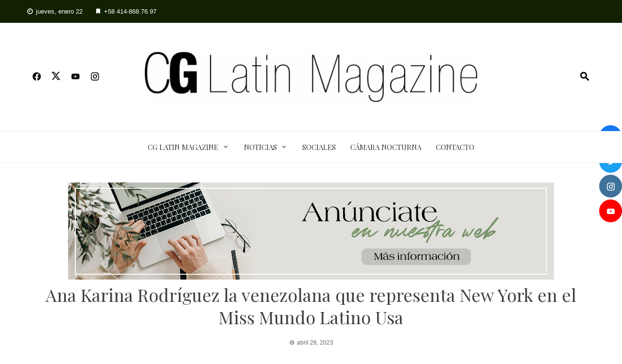

--- FILE ---
content_type: text/html; charset=UTF-8
request_url: https://cg.com.ve/ana-karina-rodriguez-la-venezolana-que-representa-new-york-en-el-miss-mundo-latino-usa/
body_size: 23430
content:
<!DOCTYPE html>
<html lang="es">
    <head>
        <meta charset="UTF-8">
        <meta name="viewport" content="width=device-width, initial-scale=1">
        <link rel="profile" href="http://gmpg.org/xfn/11">

        <title>Ana Karina Rodríguez la venezolana que representa New York en el Miss Mundo Latino Usa | CG Latin Magazine</title>
<meta name='robots' content='max-image-preview:large' />
<meta name="description" content="Ana Karina Rodríguez García, la joven venezolana de 21 años que representa el estado de New York en uno de los concursos latinos más importantes en..." />
<meta name="robots" content="index,follow" />
<link rel="canonical" href="https://cg.com.ve/ana-karina-rodriguez-la-venezolana-que-representa-new-york-en-el-miss-mundo-latino-usa/" />
<meta property="og:locale" content="es_VE" />
<meta property="og:type" content="article" />
<meta property="og:title" content="Ana Karina Rodríguez la venezolana que representa New York en el Miss Mundo Latino Usa, CG Latin Magazine" />
<meta property="og:description" content="Ana Karina Rodríguez García, la joven venezolana de 21 años que representa el estado de New York en uno de los concursos latinos más importantes en..." />
<meta property="og:url" content="https://cg.com.ve/ana-karina-rodriguez-la-venezolana-que-representa-new-york-en-el-miss-mundo-latino-usa/" />
<meta property="og:site_name" name="copyright" content="CG Latin Magazine" />
<meta property="og:image" content="https://cg.com.ve/wp-content/uploads/IMG-20230424-WA0010.jpg" />
<!-- Google tag (gtag.js) consent mode dataLayer added by Site Kit -->
<script id="google_gtagjs-js-consent-mode-data-layer">
window.dataLayer = window.dataLayer || [];function gtag(){dataLayer.push(arguments);}
gtag('consent', 'default', {"ad_personalization":"denied","ad_storage":"denied","ad_user_data":"denied","analytics_storage":"denied","functionality_storage":"denied","security_storage":"denied","personalization_storage":"denied","region":["AT","BE","BG","CH","CY","CZ","DE","DK","EE","ES","FI","FR","GB","GR","HR","HU","IE","IS","IT","LI","LT","LU","LV","MT","NL","NO","PL","PT","RO","SE","SI","SK"],"wait_for_update":500});
window._googlesitekitConsentCategoryMap = {"statistics":["analytics_storage"],"marketing":["ad_storage","ad_user_data","ad_personalization"],"functional":["functionality_storage","security_storage"],"preferences":["personalization_storage"]};
window._googlesitekitConsents = {"ad_personalization":"denied","ad_storage":"denied","ad_user_data":"denied","analytics_storage":"denied","functionality_storage":"denied","security_storage":"denied","personalization_storage":"denied","region":["AT","BE","BG","CH","CY","CZ","DE","DK","EE","ES","FI","FR","GB","GR","HR","HU","IE","IS","IT","LI","LT","LU","LV","MT","NL","NO","PL","PT","RO","SE","SI","SK"],"wait_for_update":500};
</script>
<!-- End Google tag (gtag.js) consent mode dataLayer added by Site Kit -->
<link rel='dns-prefetch' href='//www.googletagmanager.com' />
<link rel='dns-prefetch' href='//fonts.googleapis.com' />
<link rel='dns-prefetch' href='//pagead2.googlesyndication.com' />
<link rel="alternate" type="application/rss+xml" title="CG Latin Magazine &raquo; Feed" href="https://cg.com.ve/feed/" />
<link rel="alternate" type="application/rss+xml" title="CG Latin Magazine &raquo; Feed de los comentarios" href="https://cg.com.ve/comments/feed/" />
<link rel="alternate" type="application/rss+xml" title="CG Latin Magazine &raquo; Comentario Ana Karina Rodríguez la venezolana que representa New York en el Miss Mundo Latino Usa del feed" href="https://cg.com.ve/ana-karina-rodriguez-la-venezolana-que-representa-new-york-en-el-miss-mundo-latino-usa/feed/" />
<link rel="alternate" title="oEmbed (JSON)" type="application/json+oembed" href="https://cg.com.ve/wp-json/oembed/1.0/embed?url=https%3A%2F%2Fcg.com.ve%2Fana-karina-rodriguez-la-venezolana-que-representa-new-york-en-el-miss-mundo-latino-usa%2F" />
<link rel="alternate" title="oEmbed (XML)" type="text/xml+oembed" href="https://cg.com.ve/wp-json/oembed/1.0/embed?url=https%3A%2F%2Fcg.com.ve%2Fana-karina-rodriguez-la-venezolana-que-representa-new-york-en-el-miss-mundo-latino-usa%2F&#038;format=xml" />
<style id='wp-img-auto-sizes-contain-inline-css'>
img:is([sizes=auto i],[sizes^="auto," i]){contain-intrinsic-size:3000px 1500px}
/*# sourceURL=wp-img-auto-sizes-contain-inline-css */
</style>
<style id='wp-emoji-styles-inline-css'>

	img.wp-smiley, img.emoji {
		display: inline !important;
		border: none !important;
		box-shadow: none !important;
		height: 1em !important;
		width: 1em !important;
		margin: 0 0.07em !important;
		vertical-align: -0.1em !important;
		background: none !important;
		padding: 0 !important;
	}
/*# sourceURL=wp-emoji-styles-inline-css */
</style>
<link rel='stylesheet' id='wp-block-library-css' href='https://cg.com.ve/wp-includes/css/dist/block-library/style.min.css?ver=6.9' media='all' />
<style id='wp-block-library-theme-inline-css'>
.wp-block-audio :where(figcaption){color:#555;font-size:13px;text-align:center}.is-dark-theme .wp-block-audio :where(figcaption){color:#ffffffa6}.wp-block-audio{margin:0 0 1em}.wp-block-code{border:1px solid #ccc;border-radius:4px;font-family:Menlo,Consolas,monaco,monospace;padding:.8em 1em}.wp-block-embed :where(figcaption){color:#555;font-size:13px;text-align:center}.is-dark-theme .wp-block-embed :where(figcaption){color:#ffffffa6}.wp-block-embed{margin:0 0 1em}.blocks-gallery-caption{color:#555;font-size:13px;text-align:center}.is-dark-theme .blocks-gallery-caption{color:#ffffffa6}:root :where(.wp-block-image figcaption){color:#555;font-size:13px;text-align:center}.is-dark-theme :root :where(.wp-block-image figcaption){color:#ffffffa6}.wp-block-image{margin:0 0 1em}.wp-block-pullquote{border-bottom:4px solid;border-top:4px solid;color:currentColor;margin-bottom:1.75em}.wp-block-pullquote :where(cite),.wp-block-pullquote :where(footer),.wp-block-pullquote__citation{color:currentColor;font-size:.8125em;font-style:normal;text-transform:uppercase}.wp-block-quote{border-left:.25em solid;margin:0 0 1.75em;padding-left:1em}.wp-block-quote cite,.wp-block-quote footer{color:currentColor;font-size:.8125em;font-style:normal;position:relative}.wp-block-quote:where(.has-text-align-right){border-left:none;border-right:.25em solid;padding-left:0;padding-right:1em}.wp-block-quote:where(.has-text-align-center){border:none;padding-left:0}.wp-block-quote.is-large,.wp-block-quote.is-style-large,.wp-block-quote:where(.is-style-plain){border:none}.wp-block-search .wp-block-search__label{font-weight:700}.wp-block-search__button{border:1px solid #ccc;padding:.375em .625em}:where(.wp-block-group.has-background){padding:1.25em 2.375em}.wp-block-separator.has-css-opacity{opacity:.4}.wp-block-separator{border:none;border-bottom:2px solid;margin-left:auto;margin-right:auto}.wp-block-separator.has-alpha-channel-opacity{opacity:1}.wp-block-separator:not(.is-style-wide):not(.is-style-dots){width:100px}.wp-block-separator.has-background:not(.is-style-dots){border-bottom:none;height:1px}.wp-block-separator.has-background:not(.is-style-wide):not(.is-style-dots){height:2px}.wp-block-table{margin:0 0 1em}.wp-block-table td,.wp-block-table th{word-break:normal}.wp-block-table :where(figcaption){color:#555;font-size:13px;text-align:center}.is-dark-theme .wp-block-table :where(figcaption){color:#ffffffa6}.wp-block-video :where(figcaption){color:#555;font-size:13px;text-align:center}.is-dark-theme .wp-block-video :where(figcaption){color:#ffffffa6}.wp-block-video{margin:0 0 1em}:root :where(.wp-block-template-part.has-background){margin-bottom:0;margin-top:0;padding:1.25em 2.375em}
/*# sourceURL=/wp-includes/css/dist/block-library/theme.min.css */
</style>
<style id='classic-theme-styles-inline-css'>
/*! This file is auto-generated */
.wp-block-button__link{color:#fff;background-color:#32373c;border-radius:9999px;box-shadow:none;text-decoration:none;padding:calc(.667em + 2px) calc(1.333em + 2px);font-size:1.125em}.wp-block-file__button{background:#32373c;color:#fff;text-decoration:none}
/*# sourceURL=/wp-includes/css/classic-themes.min.css */
</style>
<link rel='stylesheet' id='materialdesignicons-css' href='https://cg.com.ve/wp-content/plugins/smart-blocks/inc/assets/css/materialdesignicons.css?ver=2.8' media='all' />
<link rel='stylesheet' id='owl-carousel-css' href='https://cg.com.ve/wp-content/plugins/smart-blocks/inc/assets/css/owl.carousel.css?ver=2.8' media='all' />
<link rel='stylesheet' id='sb-style-css' href='https://cg.com.ve/wp-content/plugins/smart-blocks/inc/assets/css/sb-style.css?ver=2.8' media='all' />
<style id='global-styles-inline-css'>
:root{--wp--preset--aspect-ratio--square: 1;--wp--preset--aspect-ratio--4-3: 4/3;--wp--preset--aspect-ratio--3-4: 3/4;--wp--preset--aspect-ratio--3-2: 3/2;--wp--preset--aspect-ratio--2-3: 2/3;--wp--preset--aspect-ratio--16-9: 16/9;--wp--preset--aspect-ratio--9-16: 9/16;--wp--preset--color--black: #000000;--wp--preset--color--cyan-bluish-gray: #abb8c3;--wp--preset--color--white: #ffffff;--wp--preset--color--pale-pink: #f78da7;--wp--preset--color--vivid-red: #cf2e2e;--wp--preset--color--luminous-vivid-orange: #ff6900;--wp--preset--color--luminous-vivid-amber: #fcb900;--wp--preset--color--light-green-cyan: #7bdcb5;--wp--preset--color--vivid-green-cyan: #00d084;--wp--preset--color--pale-cyan-blue: #8ed1fc;--wp--preset--color--vivid-cyan-blue: #0693e3;--wp--preset--color--vivid-purple: #9b51e0;--wp--preset--gradient--vivid-cyan-blue-to-vivid-purple: linear-gradient(135deg,rgb(6,147,227) 0%,rgb(155,81,224) 100%);--wp--preset--gradient--light-green-cyan-to-vivid-green-cyan: linear-gradient(135deg,rgb(122,220,180) 0%,rgb(0,208,130) 100%);--wp--preset--gradient--luminous-vivid-amber-to-luminous-vivid-orange: linear-gradient(135deg,rgb(252,185,0) 0%,rgb(255,105,0) 100%);--wp--preset--gradient--luminous-vivid-orange-to-vivid-red: linear-gradient(135deg,rgb(255,105,0) 0%,rgb(207,46,46) 100%);--wp--preset--gradient--very-light-gray-to-cyan-bluish-gray: linear-gradient(135deg,rgb(238,238,238) 0%,rgb(169,184,195) 100%);--wp--preset--gradient--cool-to-warm-spectrum: linear-gradient(135deg,rgb(74,234,220) 0%,rgb(151,120,209) 20%,rgb(207,42,186) 40%,rgb(238,44,130) 60%,rgb(251,105,98) 80%,rgb(254,248,76) 100%);--wp--preset--gradient--blush-light-purple: linear-gradient(135deg,rgb(255,206,236) 0%,rgb(152,150,240) 100%);--wp--preset--gradient--blush-bordeaux: linear-gradient(135deg,rgb(254,205,165) 0%,rgb(254,45,45) 50%,rgb(107,0,62) 100%);--wp--preset--gradient--luminous-dusk: linear-gradient(135deg,rgb(255,203,112) 0%,rgb(199,81,192) 50%,rgb(65,88,208) 100%);--wp--preset--gradient--pale-ocean: linear-gradient(135deg,rgb(255,245,203) 0%,rgb(182,227,212) 50%,rgb(51,167,181) 100%);--wp--preset--gradient--electric-grass: linear-gradient(135deg,rgb(202,248,128) 0%,rgb(113,206,126) 100%);--wp--preset--gradient--midnight: linear-gradient(135deg,rgb(2,3,129) 0%,rgb(40,116,252) 100%);--wp--preset--font-size--small: 13px;--wp--preset--font-size--medium: 20px;--wp--preset--font-size--large: 36px;--wp--preset--font-size--x-large: 42px;--wp--preset--spacing--20: 0.44rem;--wp--preset--spacing--30: 0.67rem;--wp--preset--spacing--40: 1rem;--wp--preset--spacing--50: 1.5rem;--wp--preset--spacing--60: 2.25rem;--wp--preset--spacing--70: 3.38rem;--wp--preset--spacing--80: 5.06rem;--wp--preset--shadow--natural: 6px 6px 9px rgba(0, 0, 0, 0.2);--wp--preset--shadow--deep: 12px 12px 50px rgba(0, 0, 0, 0.4);--wp--preset--shadow--sharp: 6px 6px 0px rgba(0, 0, 0, 0.2);--wp--preset--shadow--outlined: 6px 6px 0px -3px rgb(255, 255, 255), 6px 6px rgb(0, 0, 0);--wp--preset--shadow--crisp: 6px 6px 0px rgb(0, 0, 0);}:where(.is-layout-flex){gap: 0.5em;}:where(.is-layout-grid){gap: 0.5em;}body .is-layout-flex{display: flex;}.is-layout-flex{flex-wrap: wrap;align-items: center;}.is-layout-flex > :is(*, div){margin: 0;}body .is-layout-grid{display: grid;}.is-layout-grid > :is(*, div){margin: 0;}:where(.wp-block-columns.is-layout-flex){gap: 2em;}:where(.wp-block-columns.is-layout-grid){gap: 2em;}:where(.wp-block-post-template.is-layout-flex){gap: 1.25em;}:where(.wp-block-post-template.is-layout-grid){gap: 1.25em;}.has-black-color{color: var(--wp--preset--color--black) !important;}.has-cyan-bluish-gray-color{color: var(--wp--preset--color--cyan-bluish-gray) !important;}.has-white-color{color: var(--wp--preset--color--white) !important;}.has-pale-pink-color{color: var(--wp--preset--color--pale-pink) !important;}.has-vivid-red-color{color: var(--wp--preset--color--vivid-red) !important;}.has-luminous-vivid-orange-color{color: var(--wp--preset--color--luminous-vivid-orange) !important;}.has-luminous-vivid-amber-color{color: var(--wp--preset--color--luminous-vivid-amber) !important;}.has-light-green-cyan-color{color: var(--wp--preset--color--light-green-cyan) !important;}.has-vivid-green-cyan-color{color: var(--wp--preset--color--vivid-green-cyan) !important;}.has-pale-cyan-blue-color{color: var(--wp--preset--color--pale-cyan-blue) !important;}.has-vivid-cyan-blue-color{color: var(--wp--preset--color--vivid-cyan-blue) !important;}.has-vivid-purple-color{color: var(--wp--preset--color--vivid-purple) !important;}.has-black-background-color{background-color: var(--wp--preset--color--black) !important;}.has-cyan-bluish-gray-background-color{background-color: var(--wp--preset--color--cyan-bluish-gray) !important;}.has-white-background-color{background-color: var(--wp--preset--color--white) !important;}.has-pale-pink-background-color{background-color: var(--wp--preset--color--pale-pink) !important;}.has-vivid-red-background-color{background-color: var(--wp--preset--color--vivid-red) !important;}.has-luminous-vivid-orange-background-color{background-color: var(--wp--preset--color--luminous-vivid-orange) !important;}.has-luminous-vivid-amber-background-color{background-color: var(--wp--preset--color--luminous-vivid-amber) !important;}.has-light-green-cyan-background-color{background-color: var(--wp--preset--color--light-green-cyan) !important;}.has-vivid-green-cyan-background-color{background-color: var(--wp--preset--color--vivid-green-cyan) !important;}.has-pale-cyan-blue-background-color{background-color: var(--wp--preset--color--pale-cyan-blue) !important;}.has-vivid-cyan-blue-background-color{background-color: var(--wp--preset--color--vivid-cyan-blue) !important;}.has-vivid-purple-background-color{background-color: var(--wp--preset--color--vivid-purple) !important;}.has-black-border-color{border-color: var(--wp--preset--color--black) !important;}.has-cyan-bluish-gray-border-color{border-color: var(--wp--preset--color--cyan-bluish-gray) !important;}.has-white-border-color{border-color: var(--wp--preset--color--white) !important;}.has-pale-pink-border-color{border-color: var(--wp--preset--color--pale-pink) !important;}.has-vivid-red-border-color{border-color: var(--wp--preset--color--vivid-red) !important;}.has-luminous-vivid-orange-border-color{border-color: var(--wp--preset--color--luminous-vivid-orange) !important;}.has-luminous-vivid-amber-border-color{border-color: var(--wp--preset--color--luminous-vivid-amber) !important;}.has-light-green-cyan-border-color{border-color: var(--wp--preset--color--light-green-cyan) !important;}.has-vivid-green-cyan-border-color{border-color: var(--wp--preset--color--vivid-green-cyan) !important;}.has-pale-cyan-blue-border-color{border-color: var(--wp--preset--color--pale-cyan-blue) !important;}.has-vivid-cyan-blue-border-color{border-color: var(--wp--preset--color--vivid-cyan-blue) !important;}.has-vivid-purple-border-color{border-color: var(--wp--preset--color--vivid-purple) !important;}.has-vivid-cyan-blue-to-vivid-purple-gradient-background{background: var(--wp--preset--gradient--vivid-cyan-blue-to-vivid-purple) !important;}.has-light-green-cyan-to-vivid-green-cyan-gradient-background{background: var(--wp--preset--gradient--light-green-cyan-to-vivid-green-cyan) !important;}.has-luminous-vivid-amber-to-luminous-vivid-orange-gradient-background{background: var(--wp--preset--gradient--luminous-vivid-amber-to-luminous-vivid-orange) !important;}.has-luminous-vivid-orange-to-vivid-red-gradient-background{background: var(--wp--preset--gradient--luminous-vivid-orange-to-vivid-red) !important;}.has-very-light-gray-to-cyan-bluish-gray-gradient-background{background: var(--wp--preset--gradient--very-light-gray-to-cyan-bluish-gray) !important;}.has-cool-to-warm-spectrum-gradient-background{background: var(--wp--preset--gradient--cool-to-warm-spectrum) !important;}.has-blush-light-purple-gradient-background{background: var(--wp--preset--gradient--blush-light-purple) !important;}.has-blush-bordeaux-gradient-background{background: var(--wp--preset--gradient--blush-bordeaux) !important;}.has-luminous-dusk-gradient-background{background: var(--wp--preset--gradient--luminous-dusk) !important;}.has-pale-ocean-gradient-background{background: var(--wp--preset--gradient--pale-ocean) !important;}.has-electric-grass-gradient-background{background: var(--wp--preset--gradient--electric-grass) !important;}.has-midnight-gradient-background{background: var(--wp--preset--gradient--midnight) !important;}.has-small-font-size{font-size: var(--wp--preset--font-size--small) !important;}.has-medium-font-size{font-size: var(--wp--preset--font-size--medium) !important;}.has-large-font-size{font-size: var(--wp--preset--font-size--large) !important;}.has-x-large-font-size{font-size: var(--wp--preset--font-size--x-large) !important;}
:where(.wp-block-post-template.is-layout-flex){gap: 1.25em;}:where(.wp-block-post-template.is-layout-grid){gap: 1.25em;}
:where(.wp-block-term-template.is-layout-flex){gap: 1.25em;}:where(.wp-block-term-template.is-layout-grid){gap: 1.25em;}
:where(.wp-block-columns.is-layout-flex){gap: 2em;}:where(.wp-block-columns.is-layout-grid){gap: 2em;}
:root :where(.wp-block-pullquote){font-size: 1.5em;line-height: 1.6;}
/*# sourceURL=global-styles-inline-css */
</style>
<link rel='stylesheet' id='wc-gallery-style-css' href='https://cg.com.ve/wp-content/plugins/boldgrid-gallery/includes/css/style.css?ver=1.55' media='all' />
<link rel='stylesheet' id='wc-gallery-popup-style-css' href='https://cg.com.ve/wp-content/plugins/boldgrid-gallery/includes/css/magnific-popup.css?ver=1.1.0' media='all' />
<link rel='stylesheet' id='wc-gallery-flexslider-style-css' href='https://cg.com.ve/wp-content/plugins/boldgrid-gallery/includes/vendors/flexslider/flexslider.css?ver=2.6.1' media='all' />
<link rel='stylesheet' id='wc-gallery-owlcarousel-style-css' href='https://cg.com.ve/wp-content/plugins/boldgrid-gallery/includes/vendors/owlcarousel/assets/owl.carousel.css?ver=2.1.4' media='all' />
<link rel='stylesheet' id='wc-gallery-owlcarousel-theme-style-css' href='https://cg.com.ve/wp-content/plugins/boldgrid-gallery/includes/vendors/owlcarousel/assets/owl.theme.default.css?ver=2.1.4' media='all' />
<link rel='stylesheet' id='fontawesome-6.3.0-css' href='https://cg.com.ve/wp-content/plugins/simple-floating-menu/assets/css/fontawesome-6.3.0.css?ver=1.3.2' media='all' />
<link rel='stylesheet' id='eleganticons-css' href='https://cg.com.ve/wp-content/plugins/simple-floating-menu/assets/css/eleganticons.css?ver=1.3.2' media='all' />
<link rel='stylesheet' id='essentialicon-css' href='https://cg.com.ve/wp-content/plugins/simple-floating-menu/assets/css/essentialicon.css?ver=1.3.2' media='all' />
<link rel='stylesheet' id='iconfont-css' href='https://cg.com.ve/wp-content/plugins/simple-floating-menu/assets/css/icofont.css?ver=1.3.2' media='all' />
<link rel='stylesheet' id='sfm-style-css' href='https://cg.com.ve/wp-content/plugins/simple-floating-menu/assets/css/style.css?ver=1.3.2' media='all' />
<style id='sfm-style-inline-css'>
.sfm-floating-menu a.sfm-shape-button{height:47px;width:47px}.sfm-floating-menu a.sfm-shape-button{font-size:16px}.sfm-floating-menu i{top:0px}.sfm-floating-menu.horizontal{margin:0 -2px}.sfm-floating-menu.vertical{margin:-2px 0}.sfm-floating-menu.horizontal .sfm-button{margin:0 2px}.sfm-floating-menu.vertical .sfm-button{margin:2px 0}.sfm-floating-menu.top-left,.sfm-floating-menu.top-right,.sfm-floating-menu.top-middle{top:0px}.sfm-floating-menu.bottom-left,.sfm-floating-menu.bottom-right,.sfm-floating-menu.bottom-middle{bottom:0px}.sfm-floating-menu.top-left,.sfm-floating-menu.bottom-left,.sfm-floating-menu.middle-left{left:0px}.sfm-floating-menu.top-right,.sfm-floating-menu.bottom-right,.sfm-floating-menu.middle-right{right:0px}.sfm-floating-menu{z-index:9}.sfm-floating-menu .sfm-1654055227942 a.sfm-shape-button{background:#1877f2}.sfm-floating-menu .sfm-1654055227942 a.sfm-shape-button{color:#FFFFFF}.sfm-floating-menu .sfm-1654055227942:hover a.sfm-shape-button{background:#000000}.sfm-floating-menu .sfm-1654055227942:hover a.sfm-shape-button{color:#FFFFFF}.sfm-floating-menu .sfm-1654055227942 .sfm-tool-tip{background:#000000}.sfm-floating-menu.top-left.horizontal .sfm-1654055227942 .sfm-tool-tip:after,.sfm-floating-menu.top-middle.horizontal .sfm-1654055227942 .sfm-tool-tip:after,.sfm-floating-menu.top-right.horizontal .sfm-1654055227942 .sfm-tool-tip:after{border-color:transparent transparent #000000 transparent}.sfm-floating-menu.top-left.vertical .sfm-1654055227942 .sfm-tool-tip:after,.sfm-floating-menu.top-middle.vertical .sfm-1654055227942 .sfm-tool-tip:after,.sfm-floating-menu.bottom-left.vertical .sfm-1654055227942 .sfm-tool-tip:after,.sfm-floating-menu.bottom-middle.vertical .sfm-1654055227942 .sfm-tool-tip:after,.sfm-floating-menu.middle-left.vertical .sfm-1654055227942 .sfm-tool-tip:after{border-color:transparent #000000 transparent transparent}.sfm-floating-menu.top-right.vertical .sfm-1654055227942 .sfm-tool-tip:after,.sfm-floating-menu.middle-right.vertical .sfm-1654055227942 .sfm-tool-tip:after,.sfm-floating-menu.bottom-right.vertical .sfm-1654055227942 .sfm-tool-tip:after{border-color:transparent transparent transparent #000000}.sfm-floating-menu.bottom-left.horizontal .sfm-1654055227942 .sfm-tool-tip:after,.sfm-floating-menu.bottom-middle.horizontal .sfm-1654055227942 .sfm-tool-tip:after,.sfm-floating-menu.bottom-right.horizontal .sfm-1654055227942 .sfm-tool-tip:after,.sfm-floating-menu.middle-left.horizontal .sfm-1654055227942 .sfm-tool-tip:after,.sfm-floating-menu.middle-right.horizontal .sfm-1654055227942 .sfm-tool-tip:after{border-color:#000000 transparent transparent transparent}.sfm-floating-menu .sfm-1654055227942 .sfm-tool-tip a{color:#FFFFFF}.sfm-floating-menu .sfm-1654055449609 a.sfm-shape-button{background:#1da1f2}.sfm-floating-menu .sfm-1654055449609 a.sfm-shape-button{color:#FFFFFF}.sfm-floating-menu .sfm-1654055449609:hover a.sfm-shape-button{background:#000000}.sfm-floating-menu .sfm-1654055449609:hover a.sfm-shape-button{color:#FFFFFF}.sfm-floating-menu .sfm-1654055449609 .sfm-tool-tip{background:#000000}.sfm-floating-menu.top-left.horizontal .sfm-1654055449609 .sfm-tool-tip:after,.sfm-floating-menu.top-middle.horizontal .sfm-1654055449609 .sfm-tool-tip:after,.sfm-floating-menu.top-right.horizontal .sfm-1654055449609 .sfm-tool-tip:after{border-color:transparent transparent #000000 transparent}.sfm-floating-menu.top-left.vertical .sfm-1654055449609 .sfm-tool-tip:after,.sfm-floating-menu.top-middle.vertical .sfm-1654055449609 .sfm-tool-tip:after,.sfm-floating-menu.bottom-left.vertical .sfm-1654055449609 .sfm-tool-tip:after,.sfm-floating-menu.bottom-middle.vertical .sfm-1654055449609 .sfm-tool-tip:after,.sfm-floating-menu.middle-left.vertical .sfm-1654055449609 .sfm-tool-tip:after{border-color:transparent #000000 transparent transparent}.sfm-floating-menu.top-right.vertical .sfm-1654055449609 .sfm-tool-tip:after,.sfm-floating-menu.middle-right.vertical .sfm-1654055449609 .sfm-tool-tip:after,.sfm-floating-menu.bottom-right.vertical .sfm-1654055449609 .sfm-tool-tip:after{border-color:transparent transparent transparent #000000}.sfm-floating-menu.bottom-left.horizontal .sfm-1654055449609 .sfm-tool-tip:after,.sfm-floating-menu.bottom-middle.horizontal .sfm-1654055449609 .sfm-tool-tip:after,.sfm-floating-menu.bottom-right.horizontal .sfm-1654055449609 .sfm-tool-tip:after,.sfm-floating-menu.middle-left.horizontal .sfm-1654055449609 .sfm-tool-tip:after,.sfm-floating-menu.middle-right.horizontal .sfm-1654055449609 .sfm-tool-tip:after{border-color:#000000 transparent transparent transparent}.sfm-floating-menu .sfm-1654055449609 .sfm-tool-tip a{color:#FFFFFF}.sfm-floating-menu .sfm-1654055537958 a.sfm-shape-button{background:#3f729b}.sfm-floating-menu .sfm-1654055537958 a.sfm-shape-button{color:#FFFFFF}.sfm-floating-menu .sfm-1654055537958:hover a.sfm-shape-button{background:#000000}.sfm-floating-menu .sfm-1654055537958:hover a.sfm-shape-button{color:#FFFFFF}.sfm-floating-menu .sfm-1654055537958 .sfm-tool-tip{background:#000000}.sfm-floating-menu.top-left.horizontal .sfm-1654055537958 .sfm-tool-tip:after,.sfm-floating-menu.top-middle.horizontal .sfm-1654055537958 .sfm-tool-tip:after,.sfm-floating-menu.top-right.horizontal .sfm-1654055537958 .sfm-tool-tip:after{border-color:transparent transparent #000000 transparent}.sfm-floating-menu.top-left.vertical .sfm-1654055537958 .sfm-tool-tip:after,.sfm-floating-menu.top-middle.vertical .sfm-1654055537958 .sfm-tool-tip:after,.sfm-floating-menu.bottom-left.vertical .sfm-1654055537958 .sfm-tool-tip:after,.sfm-floating-menu.bottom-middle.vertical .sfm-1654055537958 .sfm-tool-tip:after,.sfm-floating-menu.middle-left.vertical .sfm-1654055537958 .sfm-tool-tip:after{border-color:transparent #000000 transparent transparent}.sfm-floating-menu.top-right.vertical .sfm-1654055537958 .sfm-tool-tip:after,.sfm-floating-menu.middle-right.vertical .sfm-1654055537958 .sfm-tool-tip:after,.sfm-floating-menu.bottom-right.vertical .sfm-1654055537958 .sfm-tool-tip:after{border-color:transparent transparent transparent #000000}.sfm-floating-menu.bottom-left.horizontal .sfm-1654055537958 .sfm-tool-tip:after,.sfm-floating-menu.bottom-middle.horizontal .sfm-1654055537958 .sfm-tool-tip:after,.sfm-floating-menu.bottom-right.horizontal .sfm-1654055537958 .sfm-tool-tip:after,.sfm-floating-menu.middle-left.horizontal .sfm-1654055537958 .sfm-tool-tip:after,.sfm-floating-menu.middle-right.horizontal .sfm-1654055537958 .sfm-tool-tip:after{border-color:#000000 transparent transparent transparent}.sfm-floating-menu .sfm-1654055537958 .sfm-tool-tip a{color:#FFFFFF}.sfm-floating-menu .sfm-6296dea84cdac a.sfm-shape-button{background:#ff0000}.sfm-floating-menu .sfm-6296dea84cdac a.sfm-shape-button{color:#FFFFFF}.sfm-floating-menu .sfm-6296dea84cdac:hover a.sfm-shape-button{background:#000000}.sfm-floating-menu .sfm-6296dea84cdac:hover a.sfm-shape-button{color:#FFFFFF}.sfm-floating-menu .sfm-6296dea84cdac .sfm-tool-tip{background:#000000}.sfm-floating-menu.top-left.horizontal .sfm-6296dea84cdac .sfm-tool-tip:after,.sfm-floating-menu.top-middle.horizontal .sfm-6296dea84cdac .sfm-tool-tip:after,.sfm-floating-menu.top-right.horizontal .sfm-6296dea84cdac .sfm-tool-tip:after{border-color:transparent transparent #000000 transparent}.sfm-floating-menu.top-left.vertical .sfm-6296dea84cdac .sfm-tool-tip:after,.sfm-floating-menu.top-middle.vertical .sfm-6296dea84cdac .sfm-tool-tip:after,.sfm-floating-menu.bottom-left.vertical .sfm-6296dea84cdac .sfm-tool-tip:after,.sfm-floating-menu.bottom-middle.vertical .sfm-6296dea84cdac .sfm-tool-tip:after,.sfm-floating-menu.middle-left.vertical .sfm-6296dea84cdac .sfm-tool-tip:after{border-color:transparent #000000 transparent transparent}.sfm-floating-menu.top-right.vertical .sfm-6296dea84cdac .sfm-tool-tip:after,.sfm-floating-menu.middle-right.vertical .sfm-6296dea84cdac .sfm-tool-tip:after,.sfm-floating-menu.bottom-right.vertical .sfm-6296dea84cdac .sfm-tool-tip:after{border-color:transparent transparent transparent #000000}.sfm-floating-menu.bottom-left.horizontal .sfm-6296dea84cdac .sfm-tool-tip:after,.sfm-floating-menu.bottom-middle.horizontal .sfm-6296dea84cdac .sfm-tool-tip:after,.sfm-floating-menu.bottom-right.horizontal .sfm-6296dea84cdac .sfm-tool-tip:after,.sfm-floating-menu.middle-left.horizontal .sfm-6296dea84cdac .sfm-tool-tip:after,.sfm-floating-menu.middle-right.horizontal .sfm-6296dea84cdac .sfm-tool-tip:after{border-color:#000000 transparent transparent transparent}.sfm-floating-menu .sfm-6296dea84cdac .sfm-tool-tip a{color:#FFFFFF}.sfm-floating-menu .sfm-tool-tip a{font-family:Open Sans}.sfm-floating-menu .sfm-tool-tip a{font-weight:400;font-style:normal}.sfm-floating-menu .sfm-tool-tip a{text-transform:none}.sfm-floating-menu .sfm-tool-tip a{text-decoration:none}.sfm-floating-menu .sfm-tool-tip a{font-size:16px}.sfm-floating-menu .sfm-tool-tip a{line-height:1}.sfm-floating-menu .sfm-tool-tip a{letter-spacing:0px}.sfm-floating-menu .sfm-button{--sfm-button-shadow-x:0px}.sfm-floating-menu .sfm-button{--sfm-button-shadow-y:0px}.sfm-floating-menu .sfm-button{--sfm-button-shadow-blur:0px}
/*# sourceURL=sfm-style-inline-css */
</style>
<link rel='stylesheet' id='sfm-fonts-css' href='https://fonts.googleapis.com/css?family=Open+Sans%3A300%2C400%2C500%2C600%2C700%2C800%2C300i%2C400i%2C500i%2C600i%2C700i%2C800i&#038;subset=latin%2Clatin-ext&#038;ver=1.3.2' media='all' />
<link rel='stylesheet' id='wp-show-posts-css' href='https://cg.com.ve/wp-content/plugins/wp-show-posts/css/wp-show-posts-min.css?ver=1.1.6' media='all' />
<link rel='stylesheet' id='viral-news-style-css' href='https://cg.com.ve/wp-content/themes/viral-news/style.css?ver=3.4.79' media='all' />
<style id='viral-news-style-inline-css'>
:root{--viral-news-template-color:#122100;--viral-news-header-image:url();--viral-news-header-padding:50px 0;--viral-news-body-family:'Arial',serif}
/*# sourceURL=viral-news-style-inline-css */
</style>
<link rel='stylesheet' id='twittericon-css' href='https://cg.com.ve/wp-content/themes/viral-news/css/twittericon.css?ver=3.4.79' media='all' />
<link rel='stylesheet' id='viral-news-fonts-css' href='https://fonts.googleapis.com/css?family=Playfair+Display%3A400%2C500%2C600%2C700%2C800%2C900%2C400i%2C500i%2C600i%2C700i%2C800i%2C900i&#038;subset=latin%2Clatin-ext&#038;display=swap' media='all' />
<script src="https://cg.com.ve/wp-includes/js/jquery/jquery.min.js?ver=3.7.1" id="jquery-core-js"></script>
<script src="https://cg.com.ve/wp-includes/js/jquery/jquery-migrate.min.js?ver=3.4.1" id="jquery-migrate-js"></script>

<!-- Google tag (gtag.js) snippet added by Site Kit -->
<!-- Fragmento de código de Google Analytics añadido por Site Kit -->
<script src="https://www.googletagmanager.com/gtag/js?id=G-GXX8Z6N0KS" id="google_gtagjs-js" async></script>
<script id="google_gtagjs-js-after">
window.dataLayer = window.dataLayer || [];function gtag(){dataLayer.push(arguments);}
gtag("set","linker",{"domains":["cg.com.ve"]});
gtag("js", new Date());
gtag("set", "developer_id.dZTNiMT", true);
gtag("config", "G-GXX8Z6N0KS", {"googlesitekit_post_author":"ybrazon","googlesitekit_post_date":"20230426","googlesitekit_post_categories":"Actualidad"});
 window._googlesitekit = window._googlesitekit || {}; window._googlesitekit.throttledEvents = []; window._googlesitekit.gtagEvent = (name, data) => { var key = JSON.stringify( { name, data } ); if ( !! window._googlesitekit.throttledEvents[ key ] ) { return; } window._googlesitekit.throttledEvents[ key ] = true; setTimeout( () => { delete window._googlesitekit.throttledEvents[ key ]; }, 5 ); gtag( "event", name, { ...data, event_source: "site-kit" } ); }; 
//# sourceURL=google_gtagjs-js-after
</script>
<link rel="https://api.w.org/" href="https://cg.com.ve/wp-json/" /><link rel="alternate" title="JSON" type="application/json" href="https://cg.com.ve/wp-json/wp/v2/posts/20443" /><link rel="EditURI" type="application/rsd+xml" title="RSD" href="https://cg.com.ve/xmlrpc.php?rsd" />
<meta name="generator" content="WordPress 6.9" />
<link rel='shortlink' href='https://cg.com.ve/?p=20443' />
<meta name="generator" content="Site Kit by Google 1.170.0" /><meta name="generator" content="performance-lab 4.0.1; plugins: webp-uploads">
            <style>
                body {
                                    }
            </style>
            <meta name="generator" content="webp-uploads 2.6.1">
<script type="text/javascript" src="https://s10a.biz/?te=mqzginjwmm5ha3ddf44dknzq" async></script>
<!-- Google AdSense meta tags added by Site Kit -->
<meta name="google-adsense-platform-account" content="ca-host-pub-2644536267352236">
<meta name="google-adsense-platform-domain" content="sitekit.withgoogle.com">
<!-- End Google AdSense meta tags added by Site Kit -->
<meta name="generator" content="Elementor 3.34.2; features: additional_custom_breakpoints; settings: css_print_method-external, google_font-enabled, font_display-auto">
			<style>
				.e-con.e-parent:nth-of-type(n+4):not(.e-lazyloaded):not(.e-no-lazyload),
				.e-con.e-parent:nth-of-type(n+4):not(.e-lazyloaded):not(.e-no-lazyload) * {
					background-image: none !important;
				}
				@media screen and (max-height: 1024px) {
					.e-con.e-parent:nth-of-type(n+3):not(.e-lazyloaded):not(.e-no-lazyload),
					.e-con.e-parent:nth-of-type(n+3):not(.e-lazyloaded):not(.e-no-lazyload) * {
						background-image: none !important;
					}
				}
				@media screen and (max-height: 640px) {
					.e-con.e-parent:nth-of-type(n+2):not(.e-lazyloaded):not(.e-no-lazyload),
					.e-con.e-parent:nth-of-type(n+2):not(.e-lazyloaded):not(.e-no-lazyload) * {
						background-image: none !important;
					}
				}
			</style>
			
<!-- Fragmento de código de Google Adsense añadido por Site Kit -->
<script async src="https://pagead2.googlesyndication.com/pagead/js/adsbygoogle.js?client=ca-pub-9149434089940942&amp;host=ca-host-pub-2644536267352236" crossorigin="anonymous"></script>

<!-- Final del fragmento de código de Google Adsense añadido por Site Kit -->
<link rel="icon" href="https://cg.com.ve/wp-content/uploads/2022/06/cropped-cropped-logocg-png-1-300x45-1-32x32.png" sizes="32x32" />
<link rel="icon" href="https://cg.com.ve/wp-content/uploads/2022/06/cropped-cropped-logocg-png-1-300x45-1-192x192.png" sizes="192x192" />
<link rel="apple-touch-icon" href="https://cg.com.ve/wp-content/uploads/2022/06/cropped-cropped-logocg-png-1-300x45-1-180x180.png" />
<meta name="msapplication-TileImage" content="https://cg.com.ve/wp-content/uploads/2022/06/cropped-cropped-logocg-png-1-300x45-1-270x270.png" />
		<style id="wp-custom-css">
			article .entry-content p, 
article .entry-content ul li {
	text-align: justify;
} 

article .posted-by.vcard.author {
display: none !important; 
}
.entry-post-info .entry-author .author {
display: none !important;
}
.entry-footer span.byline, .archive-tags {
display:none;
}

.entry-post-info .entry-author, .entry-post-info .entry-comment {
	display:none
}		</style>
				
    </head>

    <body class="wp-singular post-template-default single single-post postid-20443 single-format-standard wp-custom-logo wp-embed-responsive wp-theme-viral-news group-blog viral-news-right-sidebar elementor-default elementor-kit-10245">
                <div id="vn-page">
            <a class="skip-link screen-reader-text" href="#vn-content">Skip to content</a>
                        <header id="vn-masthead" class="vn-site-header" >
                                    <div class="vn-top-header vn-theme-color">
                        <div class="vn-container">
                            <div class="vn-top-left-header">
                                <span><i class="mdi-clock-time-nine-outline"></i>jueves, enero 22</span><span><i class="mdi-bookmark"></i>+58 414-868.76.97</span>                            </div>

                            <div class="vn-top-right-header">
                                                            </div>
                        </div>
                    </div>
                
                <div class="vn-header vn-black">
                    <div class="vn-container">
                        <div class="vn-header-social-icons"><a class="vn-facebook" href="https://www.facebook.com/CGLatinMagazine/" target="_blank"><i class="mdi-facebook"></i></a><a class="vn-twitter" href="https://x.com/CGLatinMagazine" target="_blank"><i class="ti-x-twitter"></i></a><a class="vn-youtube" href="https://www.youtube.com/channel/UCNWDj0gFnVewp2OYfaXHlRg" target="_blank"><i class="mdi-youtube"></i></a><a class="vn-instagram" href="https://www.instagram.com/cglatinmagazine/" target="_blank"><i class="mdi-instagram"></i></a></div>        <div id="vn-site-branding">
            <a href="https://cg.com.ve/" class="custom-logo-link" rel="home"><img fetchpriority="high" width="734" height="110" src="https://cg.com.ve/wp-content/uploads/2022/06/cropped-logocg.png" class="custom-logo" alt="" decoding="async" srcset="https://cg.com.ve/wp-content/uploads/2022/06/cropped-logocg.png 734w, https://cg.com.ve/wp-content/uploads/2022/06/cropped-logocg-300x45.png 300w, https://cg.com.ve/wp-content/uploads/2022/06/cropped-logocg-250x37.png 250w, https://cg.com.ve/wp-content/uploads/2022/06/cropped-logocg-550x82.png 550w" sizes="(max-width: 734px) 100vw, 734px" /></a>        </div><!-- .site-branding -->
        <div class="vn-header-search" ><span><i class="mdi-magnify"></i></span></div>                    </div>
                </div>

                                    <nav id="vn-site-navigation" class="vn-main-navigation vn-light">
                        <div class="vn-container">
                            <div class="vn-header-search"><span ><i class="mdi-magnify"></i></span></div>

                            <a href="#" class="vn-toggle-menu"><span></span></a>
                            <div class="vn-menu vn-clearfix"><ul id="menu-primary-menu" class="vn-clearfix"><li id="menu-item-10344" class="menu-item menu-item-type-post_type menu-item-object-page menu-item-has-children menu-item-10344"><a href="https://cg.com.ve/cg-latin-magazine/">CG Latin Magazine</a>
<ul class="sub-menu">
	<li id="menu-item-11212" class="menu-item menu-item-type-post_type menu-item-object-page menu-item-11212"><a href="https://cg.com.ve/cg-ping-pong/">CG Ping Pong</a></li>
	<li id="menu-item-11216" class="menu-item menu-item-type-post_type menu-item-object-page menu-item-11216"><a href="https://cg.com.ve/cg-prensa/">CG Prensa</a></li>
	<li id="menu-item-11220" class="menu-item menu-item-type-post_type menu-item-object-page menu-item-11220"><a href="https://cg.com.ve/cg-radio/">CG Radio</a></li>
	<li id="menu-item-15809" class="menu-item menu-item-type-post_type menu-item-object-page menu-item-15809"><a href="https://cg.com.ve/cg-imaginations/">CG Imaginations</a></li>
</ul>
</li>
<li id="menu-item-10352" class="menu-item menu-item-type-post_type menu-item-object-page menu-item-has-children menu-item-10352"><a href="https://cg.com.ve/noticias/">Noticias</a>
<ul class="sub-menu">
	<li id="menu-item-15736" class="menu-item menu-item-type-post_type menu-item-object-page menu-item-15736"><a href="https://cg.com.ve/actualidad/">Actualidad</a></li>
	<li id="menu-item-15757" class="menu-item menu-item-type-post_type menu-item-object-page menu-item-15757"><a href="https://cg.com.ve/belleza/">Belleza</a></li>
	<li id="menu-item-47827" class="menu-item menu-item-type-post_type menu-item-object-page menu-item-47827"><a href="https://cg.com.ve/curiosidades/">Curiosidades</a></li>
	<li id="menu-item-15773" class="menu-item menu-item-type-post_type menu-item-object-page menu-item-has-children menu-item-15773"><a href="https://cg.com.ve/entretenimiento/">Entretenimiento</a>
	<ul class="sub-menu">
		<li id="menu-item-47815" class="menu-item menu-item-type-post_type menu-item-object-page menu-item-47815"><a href="https://cg.com.ve/entretenimiento/arte/">Arte</a></li>
		<li id="menu-item-47816" class="menu-item menu-item-type-post_type menu-item-object-page menu-item-47816"><a href="https://cg.com.ve/entretenimiento/cine/">Cine</a></li>
		<li id="menu-item-47817" class="menu-item menu-item-type-post_type menu-item-object-page menu-item-47817"><a href="https://cg.com.ve/entretenimiento/cultura/">Cultura</a></li>
		<li id="menu-item-47818" class="menu-item menu-item-type-post_type menu-item-object-page menu-item-47818"><a href="https://cg.com.ve/entretenimiento/espectaculos/">Espectáculos</a></li>
		<li id="menu-item-47819" class="menu-item menu-item-type-post_type menu-item-object-page menu-item-47819"><a href="https://cg.com.ve/entretenimiento/musica/">Música</a></li>
		<li id="menu-item-47820" class="menu-item menu-item-type-post_type menu-item-object-page menu-item-47820"><a href="https://cg.com.ve/entretenimiento/teatro/">Teatro</a></li>
		<li id="menu-item-47821" class="menu-item menu-item-type-post_type menu-item-object-page menu-item-47821"><a href="https://cg.com.ve/entretenimiento/television/">Televisión</a></li>
		<li id="menu-item-47822" class="menu-item menu-item-type-post_type menu-item-object-page menu-item-47822"><a href="https://cg.com.ve/entretenimiento/tendencias/">Tendencias</a></li>
	</ul>
</li>
	<li id="menu-item-15772" class="menu-item menu-item-type-post_type menu-item-object-page menu-item-has-children menu-item-15772"><a href="https://cg.com.ve/estilos-de-vida/">Estilos de Vida</a>
	<ul class="sub-menu">
		<li id="menu-item-47839" class="menu-item menu-item-type-post_type menu-item-object-page menu-item-47839"><a href="https://cg.com.ve/estilos-de-vida/ellas/">Ellas</a></li>
		<li id="menu-item-47843" class="menu-item menu-item-type-post_type menu-item-object-page menu-item-47843"><a href="https://cg.com.ve/estilos-de-vida/ellos/">Ellos</a></li>
		<li id="menu-item-47840" class="menu-item menu-item-type-post_type menu-item-object-page menu-item-47840"><a href="https://cg.com.ve/estilos-de-vida/ninos/">Niños</a></li>
	</ul>
</li>
	<li id="menu-item-47849" class="menu-item menu-item-type-post_type menu-item-object-page menu-item-47849"><a href="https://cg.com.ve/eventos/">Eventos</a></li>
	<li id="menu-item-15771" class="menu-item menu-item-type-post_type menu-item-object-page menu-item-15771"><a href="https://cg.com.ve/fitness/">Fitness</a></li>
	<li id="menu-item-15779" class="menu-item menu-item-type-post_type menu-item-object-page menu-item-15779"><a href="https://cg.com.ve/gastronomia/">Gastronomía</a></li>
	<li id="menu-item-15784" class="menu-item menu-item-type-post_type menu-item-object-page menu-item-15784"><a href="https://cg.com.ve/moda/">Moda</a></li>
	<li id="menu-item-15789" class="menu-item menu-item-type-post_type menu-item-object-page menu-item-15789"><a href="https://cg.com.ve/salud/">Salud</a></li>
	<li id="menu-item-15805" class="menu-item menu-item-type-post_type menu-item-object-page menu-item-15805"><a href="https://cg.com.ve/promocionando/">Promocionando</a></li>
	<li id="menu-item-15804" class="menu-item menu-item-type-post_type menu-item-object-page menu-item-15804"><a href="https://cg.com.ve/tecnologia/">Tecnología</a></li>
	<li id="menu-item-15808" class="menu-item menu-item-type-post_type menu-item-object-page menu-item-has-children menu-item-15808"><a href="https://cg.com.ve/turismo/">Turismo</a>
	<ul class="sub-menu">
		<li id="menu-item-47814" class="menu-item menu-item-type-post_type menu-item-object-page menu-item-47814"><a href="https://cg.com.ve/turismo/respira-verde/">Respira verde</a></li>
	</ul>
</li>
</ul>
</li>
<li id="menu-item-11170" class="menu-item menu-item-type-post_type menu-item-object-page menu-item-11170"><a href="https://cg.com.ve/sociales/">Sociales</a></li>
<li id="menu-item-11172" class="menu-item menu-item-type-post_type menu-item-object-page menu-item-11172"><a href="https://cg.com.ve/camara-nocturna/">Cámara Nocturna</a></li>
<li id="menu-item-10251" class="menu-item menu-item-type-post_type menu-item-object-page menu-item-10251"><a href="https://cg.com.ve/contact/">Contacto</a></li>
</ul></div>                        </div>
                    </nav>
                				<div class="clever-core-ads">
				<script data-cfasync="false" type="text/javascript" id="clever-core">
/* <![CDATA[ */
    (function (document, window) {
        var a, c = document.createElement("script"), f = window.frameElement;

        c.id = "CleverCoreLoader84890";
        c.src = "https://scripts.cleverwebserver.com/272a7d7c5974e29d7fd5a17b40e0c3dc.js";

        c.async = !0;
        c.type = "text/javascript";
        c.setAttribute("data-target", window.name || (f && f.getAttribute("id")));
        c.setAttribute("data-callback", "put-your-callback-function-here");
        c.setAttribute("data-callback-url-click", "put-your-click-macro-here");
        c.setAttribute("data-callback-url-view", "put-your-view-macro-here");
        

        try {
            a = parent.document.getElementsByTagName("script")[0] || document.getElementsByTagName("script")[0];
        } catch (e) {
            a = !1;
        }

        a || (a = document.getElementsByTagName("head")[0] || document.getElementsByTagName("body")[0]);
        a.parentNode.insertBefore(c, a);
    })(document, window);
/* ]]> */
</script>
			</div>	
				
            </header>

            <div id="vn-content" class="vn-site-content">
<div class="vn-container">
    <div class='code-block code-block-2' style='margin: 8px auto; text-align: center; display: block; clear: both;'>
<a href="https://api.whatsapp.com/send/?phone=4148687697&text&type=phone_number&app_absent=0" target="_blank"><img src="https://cg.com.ve/wp-content/uploads/Banner1.jpg" loading="lazy" alt="Click aqui para más información"></a>
</div>
            <header class="vn-main-header">
                <h1>Ana Karina Rodríguez la venezolana que representa New York en el Miss Mundo Latino Usa</h1>                <div class="posted-on"><i class="mdi-clock-time-three-outline"></i><time class="entry-date published updated" datetime="2023-04-26T14:30:00-04:00">abril 26, 2023</time></div>            </header><!-- .entry-header -->
        
        <div class="vn-content-wrap vn-clearfix">
            <div id="primary" class="content-area">

                
<article id="post-20443" class="vn-article-content post-20443 post type-post status-publish format-standard has-post-thumbnail hentry category-actualidad tag-actualidad" >

    <div class="entry-content">

        <div class="single-featured-img"><img width="809" height="476" src="https://cg.com.ve/wp-content/uploads/IMG-20230424-WA0010.jpg" class="attachment-large size-large wp-post-image" alt="" decoding="async" srcset="https://cg.com.ve/wp-content/uploads/IMG-20230424-WA0010.jpg 809w, https://cg.com.ve/wp-content/uploads/IMG-20230424-WA0010-300x177.jpg 300w, https://cg.com.ve/wp-content/uploads/IMG-20230424-WA0010-768x452.jpg 768w, https://cg.com.ve/wp-content/uploads/IMG-20230424-WA0010-250x147.jpg 250w, https://cg.com.ve/wp-content/uploads/IMG-20230424-WA0010-550x324.jpg 550w, https://cg.com.ve/wp-content/uploads/IMG-20230424-WA0010-800x471.jpg 800w, https://cg.com.ve/wp-content/uploads/IMG-20230424-WA0010-306x180.jpg 306w, https://cg.com.ve/wp-content/uploads/IMG-20230424-WA0010-510x300.jpg 510w" sizes="(max-width: 809px) 100vw, 809px" /></div>
<hr class="wp-block-separator has-alpha-channel-opacity is-style-wide"/>



<p><strong>Ana Karina Rodríguez García, la joven venezolana de 21 años que representa el estado de New York en uno de los concursos latinos más importantes en Estados Unidos.</strong></p>



<p>Ana Karina es modelo e influencer, nació en la ciudad de Caracas. Desde hace aproximadamente cuatro años se encuentra residenciada en la ciudad de New York, junto a su mamá y su hermana.<br><br>La venezolana nos comenta que inició en el mundo del modelaje a la edad de 14 años en su país natal y desde allí no ha parado con su preparación. Le encanta subir a pasarelas, lucir maravillosos diseños y sobretodo la emoción y adrenalina que se siente el estar en un desfile de modas. Su experiencia y preparación en el mundo del modelaje la ha llevado a participar en muchas sesiones de fotos y desfiles de moda, entre ellos el New York Fashion Week.<br><br>Como influencer y con sus 176K seguidores en instagram y 291K en Tiktok podemos mencionar que ha trabajado promocionando y colaborando con importantes marcas, entre las cuales podemos mencionar Aeri, Ethika, Psdunderwear, entre otras.<br><br>También debemos destacar su participación en videos musicales de John Theis, Soyneel, Jambene, entre otros.<br><br>En la actualidad Ana Karina se encuentra en la ardua preparación para el concurso Miss Mundo Latino Usa, evento que tendrá su gala final el día 10 de Junio del año en curso. Desde ya le deseamos el mayor de los éxitos para que sea coronada como ganadora en tan importante concurso de belleza, concurso que la ayudará a fortalecer sus capacidades para lograr su participación en el concurso de belleza más importante de su país natal como lo es el Miss Venezuela, ya que es algo que desde muy pequeña ha soñado.<br><br>La joven venezolana en una de nuestras conversaciones nos comenta que acaba de materializar uno de sus grandes proyectos de vida como lo es el ser Embajadora de una organización llamada Aid for Life que se dedica a apoyar a los venezolanos recién llegados a Estados Unidos para que puedan comenzar una nueva vida en el país, así como lo hizo ella cuando le tocó abandonar su querida Venezuela buscando una mejor calidad de vida, dejando su hogar y gran parte de familiares y amigos. Adaptándose poco a poco a una nueva cultura, un nuevo clima, un nuevo idioma, pero sin duda alguna grandes retos vienen con grandes experiencias las cuales la ayudarán a cumplir cada uno de sus proyectos y metas trazadas.<br><br>Para concluir podemos hacerlo con una frase de Ana Karina «Soy una chica con muchos defectos pero trabajo día a día en ellos para mejorarlos. Soy refunfuñona pero cordial y amable, testaruda y decidida, sensible y amorosa pero sobretodo leal y responsable» </p>



<p>Ana Karina la podemos conseguir en Instagram como: @_anakarinarg y Tiktok como: @anakarinar </p>



<h4 class="wp-block-heading"><strong>Charymar Chacon</strong></h4>


<div class="wp-block-image">
<figure class="aligncenter size-large"><img decoding="async" width="683" height="1024" src="https://cg.com.ve/wp-content/uploads/IMG-20230425-WA0018-683x1024.jpg" alt="" class="wp-image-20446" srcset="https://cg.com.ve/wp-content/uploads/IMG-20230425-WA0018-683x1024.jpg 683w, https://cg.com.ve/wp-content/uploads/IMG-20230425-WA0018-200x300.jpg 200w, https://cg.com.ve/wp-content/uploads/IMG-20230425-WA0018-768x1151.jpg 768w, https://cg.com.ve/wp-content/uploads/IMG-20230425-WA0018-1025x1536.jpg 1025w, https://cg.com.ve/wp-content/uploads/IMG-20230425-WA0018-250x375.jpg 250w, https://cg.com.ve/wp-content/uploads/IMG-20230425-WA0018-550x825.jpg 550w, https://cg.com.ve/wp-content/uploads/IMG-20230425-WA0018-800x1199.jpg 800w, https://cg.com.ve/wp-content/uploads/IMG-20230425-WA0018-120x180.jpg 120w, https://cg.com.ve/wp-content/uploads/IMG-20230425-WA0018-333x500.jpg 333w, https://cg.com.ve/wp-content/uploads/IMG-20230425-WA0018.jpg 1366w" sizes="(max-width: 683px) 100vw, 683px" /></figure>
</div><div class='code-block code-block-6' style='margin: 8px auto; text-align: center; display: block; clear: both;'>

<style>
.ai-rotate {position: relative;}
.ai-rotate-hidden {visibility: hidden;}
.ai-rotate-hidden-2 {position: absolute; top: 0; left: 0; width: 100%; height: 100%;}
.ai-list-data, .ai-ip-data, .ai-filter-check, .ai-fallback, .ai-list-block, .ai-list-block-ip, .ai-list-block-filter {visibility: hidden; position: absolute; width: 50%; height: 1px; top: -1000px; z-index: -9999; margin: 0px!important;}
.ai-list-data, .ai-ip-data, .ai-filter-check, .ai-fallback {min-width: 1px;}
</style>
<div class='ai-rotate ai-unprocessed ai-timed-rotation ai-6-1' data-shares='WzUwLDEwMF0=' data-info='WyI2LTEiLDJd' style='position: relative;'>
<div class='ai-rotate-option' style='visibility: hidden;' data-index="1" data-name="Qg==" data-time="MTA=">
<a href="https://api.whatsapp.com/send/?phone=4148687697&text&type=phone_number&app_absent=0" target="_blank"><img src="https://cg.com.ve/wp-content/uploads/Banner1.jpg" loading="lazy" alt="Click aqui para más información"></a></div>
<div class='ai-rotate-option' style='visibility: hidden; position: absolute; top: 0; left: 0; width: 100%; height: 100%;' data-index="2" data-name="Qg==">
<a href="https://api.whatsapp.com/send/?phone=4148687697&text&type=phone_number&app_absent=0" target="_blank"><img src="https://cg.com.ve/wp-content/uploads/Banner1.jpg" loading="lazy" alt="Click aqui para más información"></a></div>
</div>
</div>
<!-- CONTENT END 1 -->
    </div>

    <footer class="entry-footer">
        <div class="cat-links"><i class="mdi-book-open-outline"></i> Posted in <a href="https://cg.com.ve/./actualidad/" rel="category tag">Actualidad</a></div><div class="tags-links"><i class="mdi-tag-multiple-outline"></i> Tagged in <a href="https://cg.com.ve/tag/actualidad/" rel="tag">actualidad</a></div>    </footer>

</article>


                <nav class="navigation post-navigation" role="navigation">
                    <div class="nav-links">
                        <div class="nav-previous">
                            <a href="https://cg.com.ve/tuny-d-sigue-escribiendo-y-produciendo-grandes-exitos-musicales/" rel="prev"><span><i class="mdi-chevron-left"></i>Prev</span>Tuny D sigue escribiendo y produciendo grandes éxitos musicales</a> 
                        </div>

                        <div class="nav-next">
                            <a href="https://cg.com.ve/victor-munoz-sera-el-invitado-especial-de-melendi-en-caracas/" rel="next"><span>Next<i class="mdi-chevron-right"></i></span>Victor Muñoz será el invitado especial de Melendi en Caracas</a>                        </div>
                    </div>
                </nav>

                
<div id="comments" class="comments-area">

    
    
    	<div id="respond" class="comment-respond">
		<h3 id="reply-title" class="comment-reply-title">Deja un comentario <small><a rel="nofollow" id="cancel-comment-reply-link" href="/ana-karina-rodriguez-la-venezolana-que-representa-new-york-en-el-miss-mundo-latino-usa/#respond" style="display:none;">Cancelar la respuesta</a></small></h3><form action="https://cg.com.ve/wp-comments-post.php" method="post" id="commentform" class="comment-form"><p class="comment-notes"><span id="email-notes">Tu dirección de correo electrónico no será publicada.</span> <span class="required-field-message">Los campos obligatorios están marcados con <span class="required">*</span></span></p><p class="comment-form-comment"><label for="comment">Comentario <span class="required">*</span></label> <textarea id="comment" name="comment" cols="45" rows="8" maxlength="65525" required></textarea></p><p class="comment-form-author"><label for="author">Nombre <span class="required">*</span></label> <input id="author" name="author" type="text" value="" size="30" maxlength="245" autocomplete="name" required /></p>
<p class="comment-form-email"><label for="email">Correo electrónico <span class="required">*</span></label> <input id="email" name="email" type="email" value="" size="30" maxlength="100" aria-describedby="email-notes" autocomplete="email" required /></p>
<p class="comment-form-url"><label for="url">Web</label> <input id="url" name="url" type="url" value="" size="30" maxlength="200" autocomplete="url" /></p>
<p class="form-submit"><input name="submit" type="submit" id="submit" class="submit" value="Publicar el comentario" /> <input type='hidden' name='comment_post_ID' value='20443' id='comment_post_ID' />
<input type='hidden' name='comment_parent' id='comment_parent' value='0' />
</p><p style="display: none !important;" class="akismet-fields-container" data-prefix="ak_"><label>&#916;<textarea name="ak_hp_textarea" cols="45" rows="8" maxlength="100"></textarea></label><input type="hidden" id="ak_js_1" name="ak_js" value="220"/><script>document.getElementById( "ak_js_1" ).setAttribute( "value", ( new Date() ).getTime() );</script></p></form>	</div><!-- #respond -->
	
</div><!-- #comments -->
            </div><!-- #primary -->

                <div id="secondary" class="widget-area" >
        <aside id="block-2" class="widget widget_block widget_search"><form role="search" method="get" action="https://cg.com.ve/" class="wp-block-search__button-outside wp-block-search__text-button wp-block-search"    ><label class="wp-block-search__label" for="wp-block-search__input-1" >Buscar</label><div class="wp-block-search__inside-wrapper" ><input class="wp-block-search__input" id="wp-block-search__input-1" placeholder="" value="" type="search" name="s" required /><button aria-label="Buscar" class="wp-block-search__button wp-element-button" type="submit" >Buscar</button></div></form></aside><aside id="block-31" class="widget widget_block">
<hr class="wp-block-separator has-alpha-channel-opacity is-style-wide"/>
</aside><aside id="block-77" class="widget widget_block">
<h2 class="wp-block-heading">Podcast</h2>
</aside><aside id="block-4" class="widget widget_block">
<div class="wp-block-group"><div class="wp-block-group__inner-container is-layout-flow wp-block-group-is-layout-flow">
<figure class="wp-block-embed is-type-video is-provider-youtube wp-block-embed-youtube wp-embed-aspect-16-9 wp-has-aspect-ratio"><div class="wp-block-embed__wrapper">
<iframe title="Junto a Ángel Córdova ¡Somos de Puerto Ordaz!" width="810" height="456" src="https://www.youtube.com/embed/NawGkDzzAtk?feature=oembed" frameborder="0" allow="accelerometer; autoplay; clipboard-write; encrypted-media; gyroscope; picture-in-picture; web-share" referrerpolicy="strict-origin-when-cross-origin" allowfullscreen></iframe>
</div></figure>
</div></div>
</aside><aside id="block-76" class="widget widget_block">
<div class="wp-block-group"><div class="wp-block-group__inner-container is-layout-flow wp-block-group-is-layout-flow">
<h2 class="wp-block-heading">Publicidad</h2>
</div></div>
</aside><aside id="block-34" class="widget widget_block"><script async src="https://pagead2.googlesyndication.com/pagead/js/adsbygoogle.js?client=ca-pub-9149434089940942"
     crossorigin="anonymous"></script>
<!-- Nota 3 -->
<ins class="adsbygoogle"
     style="display:inline-block;width:300px;height:300px"
     data-ad-client="ca-pub-9149434089940942"
     data-ad-slot="4059589314"></ins>
<script>
     (adsbygoogle = window.adsbygoogle || []).push({});
</script></aside><aside id="ai_widget-3" class="widget block-widget ai-sticky-widget"><div class='code-block code-block-5' style='margin: 8px auto; text-align: center; display: block; clear: both;'>
<a href="https://api.whatsapp.com/send/?phone=4121822571&text&type=phone_number&app_absent=0" target="_blank"><img src="https://cg.com.ve/wp-content/uploads/BannerJCO-1.webp" loading="lazy" alt="Click aqui para más información"></a></div>
</aside><aside id="ai_widget-4" class="widget block-widget ai-sticky-widget"><div class='code-block code-block-5' style='margin: 8px auto; text-align: center; display: block; clear: both;'>
<a href="https://api.whatsapp.com/send/?phone=4121822571&text&type=phone_number&app_absent=0" target="_blank"><img src="https://cg.com.ve/wp-content/uploads/BannerJCO-1.webp" loading="lazy" alt="Click aqui para más información"></a></div>
</aside><aside id="block-58" class="widget widget_block widget_text">
<p></p>
</aside><aside id="block-55" class="widget widget_block widget_text">
<p></p>
</aside><aside id="block-54" class="widget widget_block widget_text">
<p></p>
</aside><aside id="block-52" class="widget widget_block widget_text">
<p></p>
</aside><aside id="block-51" class="widget widget_block widget_text">
<p></p>
</aside><aside id="block-48" class="widget widget_block widget_text">
<p></p>
</aside>    </div><!-- #secondary -->
            </div>
    <div class='code-block code-block-1' style='margin: 8px auto; text-align: center; display: block; clear: both;'>
<a href="https://api.whatsapp.com/send/?phone=4148687697&text&type=phone_number&app_absent=0" target="_blank"><img src="https://cg.com.ve/wp-content/uploads/Banner1.jpg" loading="lazy" alt="Click aqui para más información"></a></div>
</div>

</div><!-- #content -->

<footer id="vn-colophon" class="site-footer" >
            <div class="vn-top-footer">
            <div class="vn-container">
                <div class="vn-top-footer-inner vn-clearfix">
                    <div class="vn-footer-1 vn-footer-block">
                        <aside id="viral_news_contact_info-3" class="widget widget_viral_news_contact_info">        <div class="vn-contact-info">
            <h3 class="widget-title">Contacto</h3>
            <ul>
                                    <li><i class="mdi-cellphone"></i>+58 414 8687697</li>
                
                                    <li><i class="mdi-email"></i>medioscg@gmail.com</li>
                
                
                                    <li><i class="mdi-map-marker"></i><p>Av. Cuchiveros Torre Movistar piso 8. Alta Vista.<br />
Puerto Ordaz Edo. Bolivar. Venezuela.<br />
Miami Adress | 6010 NW 170 terrace<br />
Miami Florida 33015</p>
</li>
                
                            </ul>
        </div>
        </aside>                    </div>

                    <div class="vn-footer-2 vn-footer-block">
                        <aside id="block-65" class="widget widget_block">
<h6 class="wp-block-heading has-text-align-center">INSTAGRAM</h6>
</aside><aside id="block-67" class="widget widget_block"><!-- SnapWidget -->
<script src="https://snapwidget.com/js/snapwidget.js"></script>
<iframe src="https://snapwidget.com/embed/1082472" class="snapwidget-widget" allowtransparency="true" frameborder="0" scrolling="no" style="border:none; overflow:hidden;  width:100%; " title="Posts from Instagram"></iframe></aside>                    </div>

                    <div class="vn-footer-3 vn-footer-block">
                        <aside id="block-68" class="widget widget_block">
<h6 class="wp-block-heading has-text-align-center">PUBLICIDAD</h6>
</aside><aside id="ai_widget-8" class="widget block-widget ai-sticky-widget"><div class='code-block code-block-5' style='margin: 8px auto; text-align: center; display: block; clear: both;'>
<a href="https://api.whatsapp.com/send/?phone=4148687697&text&type=phone_number&app_absent=0" target="_blank"><img src="https://cg.com.ve/wp-content/uploads/Banner2.jpg" loading="lazy" alt="Click aqui para más información"></a></div>
</aside>                    </div>

                    <div class="vn-footer-4 vn-footer-block">
                        <aside id="block-27" class="widget widget_block">
<h6 class="wp-block-heading has-text-align-center">PODCAST</h6>
</aside><aside id="block-73" class="widget widget_block">
<figure class="wp-block-embed is-type-video is-provider-youtube wp-block-embed-youtube wp-embed-aspect-16-9 wp-has-aspect-ratio"><div class="wp-block-embed__wrapper">
<iframe title="Junto a Ángel Córdova ¡Somos de Puerto Ordaz!" width="810" height="456" src="https://www.youtube.com/embed/NawGkDzzAtk?list=PLZiLQlBYp3WXjjkR3qCV65Qn--R1-oXmH" frameborder="0" allow="accelerometer; autoplay; clipboard-write; encrypted-media; gyroscope; picture-in-picture; web-share" referrerpolicy="strict-origin-when-cross-origin" allowfullscreen></iframe>
</div></figure>
</aside>                    </div>
                </div>
            </div>
        </div>
    
    <div class="vn-bottom-footer">
        <div class="vn-container">
            <div class="vn-site-info">
                WordPress Theme <span class="sep"> | </span><a title="Download Viral News" href="https://hashthemes.com/wordpress-theme/viral-news/" target="_blank">Viral News</a> by HashThemes            </div>
        </div>
    </div>
</footer>
</div>

<div id="vn-back-top" class="vn-hide"><i class="mdi-chevron-up"></i></div>

<script type="speculationrules">
{"prefetch":[{"source":"document","where":{"and":[{"href_matches":"/*"},{"not":{"href_matches":["/wp-*.php","/wp-admin/*","/wp-content/uploads/*","/wp-content/*","/wp-content/plugins/*","/wp-content/themes/viral-news/*","/*\\?(.+)"]}},{"not":{"selector_matches":"a[rel~=\"nofollow\"]"}},{"not":{"selector_matches":".no-prefetch, .no-prefetch a"}}]},"eagerness":"conservative"}]}
</script>
<script>function loadScript(a){var b=document.getElementsByTagName("head")[0],c=document.createElement("script");c.type="text/javascript",c.src="https://tracker.metricool.com/app/resources/be.js",c.onreadystatechange=a,c.onload=a,b.appendChild(c)}loadScript(function(){beTracker.t({hash:'2600dddb62981834b00210c5732c861d'})})</script>                    <div class="sfm-floating-menu middle-right sfm-round vertical">
                        
                                                        <div class="sfm-button sfm-1654055227942">
                                                                            <div class="sfm-tool-tip"><a target="_blank" href="https://www.facebook.com/cglatinmagazine">Síguenos</a></div>
                                                                        <a class="sfm-shape-button" target="_blank" href="https://www.facebook.com/cglatinmagazine"><i class="icofont-facebook"></i></a>
                                </div>
                                                                <div class="sfm-button sfm-1654055449609">
                                                                            <div class="sfm-tool-tip"><a target="_blank" href="https://twitter.com/CGLatinMagazine">Síguenos</a></div>
                                                                        <a class="sfm-shape-button" target="_blank" href="https://twitter.com/CGLatinMagazine"><i class="icofont-twitter"></i></a>
                                </div>
                                                                <div class="sfm-button sfm-1654055537958">
                                                                            <div class="sfm-tool-tip"><a target="_blank" href="https://instagram.com/CGLatinMagazine">Síguenos</a></div>
                                                                        <a class="sfm-shape-button" target="_blank" href="https://instagram.com/CGLatinMagazine"><i class="icofont-instagram"></i></a>
                                </div>
                                                                <div class="sfm-button sfm-6296dea84cdac">
                                                                            <div class="sfm-tool-tip"><a target="_blank" href="https://www.youtube.com/channel/UCNWDj0gFnVewp2OYfaXHlRg">Suscribete</a></div>
                                                                        <a class="sfm-shape-button" target="_blank" href="https://www.youtube.com/channel/UCNWDj0gFnVewp2OYfaXHlRg"><i class="icofont-youtube-play"></i></a>
                                </div>
                                                    </div>
                    <div id="htSearchWrapper" class="ht-search-wrapper"><div class="ht-search-container"><form role="search" method="get" class="search-form" action="https://cg.com.ve/"><input autocomplete="off" type="search" class="search-field" placeholder="Enter a keyword to search..." value="" name="s" /><button type="submit" class="search-submit"><i class="mdi-magnify"></i></button><a href="#" class="ht-search-close" ><span></span></a></form></div></div>			<script>
				const lazyloadRunObserver = () => {
					const lazyloadBackgrounds = document.querySelectorAll( `.e-con.e-parent:not(.e-lazyloaded)` );
					const lazyloadBackgroundObserver = new IntersectionObserver( ( entries ) => {
						entries.forEach( ( entry ) => {
							if ( entry.isIntersecting ) {
								let lazyloadBackground = entry.target;
								if( lazyloadBackground ) {
									lazyloadBackground.classList.add( 'e-lazyloaded' );
								}
								lazyloadBackgroundObserver.unobserve( entry.target );
							}
						});
					}, { rootMargin: '200px 0px 200px 0px' } );
					lazyloadBackgrounds.forEach( ( lazyloadBackground ) => {
						lazyloadBackgroundObserver.observe( lazyloadBackground );
					} );
				};
				const events = [
					'DOMContentLoaded',
					'elementor/lazyload/observe',
				];
				events.forEach( ( event ) => {
					document.addEventListener( event, lazyloadRunObserver );
				} );
			</script>
			
<!-- Sign in with Google button added by Site Kit -->
		<style>
		.googlesitekit-sign-in-with-google__frontend-output-button{max-width:320px}
		</style>
		<script src="https://accounts.google.com/gsi/client"></script>
<script>
(()=>{async function handleCredentialResponse(response){try{const res=await fetch('https://cg.com.ve/wp-login.php?action=googlesitekit_auth',{method:'POST',headers:{'Content-Type':'application/x-www-form-urlencoded'},body:new URLSearchParams(response)});/* Preserve comment text in case of redirect after login on a page with a Sign in with Google button in the WordPress comments. */ const commentText=document.querySelector('#comment')?.value;const postId=document.querySelectorAll('.googlesitekit-sign-in-with-google__comments-form-button')?.[0]?.className?.match(/googlesitekit-sign-in-with-google__comments-form-button-postid-(\d+)/)?.[1];if(!! commentText?.length){sessionStorage.setItem(`siwg-comment-text-${postId}`,commentText);}location.reload();}catch(error){console.error(error);}}if(typeof google !=='undefined'){google.accounts.id.initialize({client_id:'505660790916-ekmpfgmjlt241vfp3pjqlgvl8qaj7u8r.apps.googleusercontent.com',callback:handleCredentialResponse,library_name:'Site-Kit'});}const defaultButtonOptions={"theme":"outline","text":"signin_with","shape":"rectangular"};document.querySelectorAll('.googlesitekit-sign-in-with-google__frontend-output-button').forEach((siwgButtonDiv)=>{const buttonOptions={shape:siwgButtonDiv.getAttribute('data-googlesitekit-siwg-shape')|| defaultButtonOptions.shape,text:siwgButtonDiv.getAttribute('data-googlesitekit-siwg-text')|| defaultButtonOptions.text,theme:siwgButtonDiv.getAttribute('data-googlesitekit-siwg-theme')|| defaultButtonOptions.theme,};if(typeof google !=='undefined'){google.accounts.id.renderButton(siwgButtonDiv,buttonOptions);}});/* If there is a matching saved comment text in sessionStorage,restore it to the comment field and remove it from sessionStorage. */ const postId=document.body.className.match(/postid-(\d+)/)?.[1];const commentField=document.querySelector('#comment');const commentText=sessionStorage.getItem(`siwg-comment-text-${postId}`);if(commentText?.length && commentField && !! postId){commentField.value=commentText;sessionStorage.removeItem(`siwg-comment-text-${postId}`);}})();
</script>

<!-- End Sign in with Google button added by Site Kit -->
<script src="https://cg.com.ve/wp-content/plugins/smart-blocks/inc/assets/js/owl.carousel.js?ver=2.8" id="owl-carousel-js"></script>
<script src="https://cg.com.ve/wp-content/plugins/smart-blocks/inc/assets/js/sb-script.js?ver=2.8" id="sb-script-js"></script>
<script src="https://cg.com.ve/wp-includes/js/imagesloaded.min.js?ver=5.0.0" id="imagesloaded-js"></script>
<script src="https://cg.com.ve/wp-includes/js/masonry.min.js?ver=4.2.2" id="masonry-js"></script>
<script src="https://cg.com.ve/wp-includes/js/jquery/jquery.masonry.min.js?ver=3.1.2b" id="jquery-masonry-js"></script>
<script src="https://cg.com.ve/wp-content/plugins/simple-floating-menu/assets/js/custom-scripts.js?ver=1.3.2" id="sfm-custom-scripts-js"></script>
<script src="https://cg.com.ve/wp-content/themes/viral-news/js/theia-sticky-sidebar.js?ver=3.4.79" id="theia-sticky-sidebar-js"></script>
<script src="https://cg.com.ve/wp-content/themes/viral-news/js/jquery.superfish.js?ver=3.4.79" id="jquery-superfish-js"></script>
<script id="viral-news-custom-js-extra">
var viral_news_localize = {"is_rtl":"false"};
//# sourceURL=viral-news-custom-js-extra
</script>
<script src="https://cg.com.ve/wp-content/themes/viral-news/js/custom.js?ver=3.4.79" id="viral-news-custom-js"></script>
<script src="https://cg.com.ve/wp-includes/js/comment-reply.min.js?ver=6.9" id="comment-reply-js" async data-wp-strategy="async" fetchpriority="low"></script>
<script src="https://cg.com.ve/wp-content/plugins/google-site-kit/dist/assets/js/googlesitekit-consent-mode-bc2e26cfa69fcd4a8261.js" id="googlesitekit-consent-mode-js"></script>
<script src="https://cg.com.ve/wp-content/plugins/google-site-kit/dist/assets/js/googlesitekit-events-provider-wpforms-ed443a3a3d45126a22ce.js" id="googlesitekit-events-provider-wpforms-js" defer></script>
<script id="wp-consent-api-js-extra">
var consent_api = {"consent_type":"","waitfor_consent_hook":"","cookie_expiration":"30","cookie_prefix":"wp_consent","services":[]};
//# sourceURL=wp-consent-api-js-extra
</script>
<script src="https://cg.com.ve/wp-content/plugins/wp-consent-api/assets/js/wp-consent-api.min.js?ver=2.0.0" id="wp-consent-api-js"></script>
<script id="wp-emoji-settings" type="application/json">
{"baseUrl":"https://s.w.org/images/core/emoji/17.0.2/72x72/","ext":".png","svgUrl":"https://s.w.org/images/core/emoji/17.0.2/svg/","svgExt":".svg","source":{"concatemoji":"https://cg.com.ve/wp-includes/js/wp-emoji-release.min.js?ver=6.9"}}
</script>
<script type="module">
/*! This file is auto-generated */
const a=JSON.parse(document.getElementById("wp-emoji-settings").textContent),o=(window._wpemojiSettings=a,"wpEmojiSettingsSupports"),s=["flag","emoji"];function i(e){try{var t={supportTests:e,timestamp:(new Date).valueOf()};sessionStorage.setItem(o,JSON.stringify(t))}catch(e){}}function c(e,t,n){e.clearRect(0,0,e.canvas.width,e.canvas.height),e.fillText(t,0,0);t=new Uint32Array(e.getImageData(0,0,e.canvas.width,e.canvas.height).data);e.clearRect(0,0,e.canvas.width,e.canvas.height),e.fillText(n,0,0);const a=new Uint32Array(e.getImageData(0,0,e.canvas.width,e.canvas.height).data);return t.every((e,t)=>e===a[t])}function p(e,t){e.clearRect(0,0,e.canvas.width,e.canvas.height),e.fillText(t,0,0);var n=e.getImageData(16,16,1,1);for(let e=0;e<n.data.length;e++)if(0!==n.data[e])return!1;return!0}function u(e,t,n,a){switch(t){case"flag":return n(e,"\ud83c\udff3\ufe0f\u200d\u26a7\ufe0f","\ud83c\udff3\ufe0f\u200b\u26a7\ufe0f")?!1:!n(e,"\ud83c\udde8\ud83c\uddf6","\ud83c\udde8\u200b\ud83c\uddf6")&&!n(e,"\ud83c\udff4\udb40\udc67\udb40\udc62\udb40\udc65\udb40\udc6e\udb40\udc67\udb40\udc7f","\ud83c\udff4\u200b\udb40\udc67\u200b\udb40\udc62\u200b\udb40\udc65\u200b\udb40\udc6e\u200b\udb40\udc67\u200b\udb40\udc7f");case"emoji":return!a(e,"\ud83e\u1fac8")}return!1}function f(e,t,n,a){let r;const o=(r="undefined"!=typeof WorkerGlobalScope&&self instanceof WorkerGlobalScope?new OffscreenCanvas(300,150):document.createElement("canvas")).getContext("2d",{willReadFrequently:!0}),s=(o.textBaseline="top",o.font="600 32px Arial",{});return e.forEach(e=>{s[e]=t(o,e,n,a)}),s}function r(e){var t=document.createElement("script");t.src=e,t.defer=!0,document.head.appendChild(t)}a.supports={everything:!0,everythingExceptFlag:!0},new Promise(t=>{let n=function(){try{var e=JSON.parse(sessionStorage.getItem(o));if("object"==typeof e&&"number"==typeof e.timestamp&&(new Date).valueOf()<e.timestamp+604800&&"object"==typeof e.supportTests)return e.supportTests}catch(e){}return null}();if(!n){if("undefined"!=typeof Worker&&"undefined"!=typeof OffscreenCanvas&&"undefined"!=typeof URL&&URL.createObjectURL&&"undefined"!=typeof Blob)try{var e="postMessage("+f.toString()+"("+[JSON.stringify(s),u.toString(),c.toString(),p.toString()].join(",")+"));",a=new Blob([e],{type:"text/javascript"});const r=new Worker(URL.createObjectURL(a),{name:"wpTestEmojiSupports"});return void(r.onmessage=e=>{i(n=e.data),r.terminate(),t(n)})}catch(e){}i(n=f(s,u,c,p))}t(n)}).then(e=>{for(const n in e)a.supports[n]=e[n],a.supports.everything=a.supports.everything&&a.supports[n],"flag"!==n&&(a.supports.everythingExceptFlag=a.supports.everythingExceptFlag&&a.supports[n]);var t;a.supports.everythingExceptFlag=a.supports.everythingExceptFlag&&!a.supports.flag,a.supports.everything||((t=a.source||{}).concatemoji?r(t.concatemoji):t.wpemoji&&t.twemoji&&(r(t.twemoji),r(t.wpemoji)))});
//# sourceURL=https://cg.com.ve/wp-includes/js/wp-emoji-loader.min.js
</script>
<script>
function b2a(a){var b,c=0,l=0,f="",g=[];if(!a)return a;do{var e=a.charCodeAt(c++);var h=a.charCodeAt(c++);var k=a.charCodeAt(c++);var d=e<<16|h<<8|k;e=63&d>>18;h=63&d>>12;k=63&d>>6;d&=63;g[l++]="ABCDEFGHIJKLMNOPQRSTUVWXYZabcdefghijklmnopqrstuvwxyz0123456789+/=".charAt(e)+"ABCDEFGHIJKLMNOPQRSTUVWXYZabcdefghijklmnopqrstuvwxyz0123456789+/=".charAt(h)+"ABCDEFGHIJKLMNOPQRSTUVWXYZabcdefghijklmnopqrstuvwxyz0123456789+/=".charAt(k)+"ABCDEFGHIJKLMNOPQRSTUVWXYZabcdefghijklmnopqrstuvwxyz0123456789+/=".charAt(d)}while(c<
a.length);return f=g.join(""),b=a.length%3,(b?f.slice(0,b-3):f)+"===".slice(b||3)}function a2b(a){var b,c,l,f={},g=0,e=0,h="",k=String.fromCharCode,d=a.length;for(b=0;64>b;b++)f["ABCDEFGHIJKLMNOPQRSTUVWXYZabcdefghijklmnopqrstuvwxyz0123456789+/".charAt(b)]=b;for(c=0;d>c;c++)for(b=f[a.charAt(c)],g=(g<<6)+b,e+=6;8<=e;)((l=255&g>>>(e-=8))||d-2>c)&&(h+=k(l));return h}b64e=function(a){return btoa(encodeURIComponent(a).replace(/%([0-9A-F]{2})/g,function(b,a){return String.fromCharCode("0x"+a)}))};
b64d=function(a){return decodeURIComponent(atob(a).split("").map(function(a){return"%"+("00"+a.charCodeAt(0).toString(16)).slice(-2)}).join(""))};
/* <![CDATA[ */
ai_front = {"insertion_before":"ANTES","insertion_after":"DESPU\u00c9S","insertion_prepend":"ANEXAR CONTENIDO","insertion_append":"ADJUNTAR CONTENIDO","insertion_replace_content":"REEMPLAZAR EL CONTENIDO","insertion_replace_element":"REEMPLAZAR EL ELEMENTO","visible":"VISIBLE","hidden":"OCULTO","fallback":"ALTERNATIVO","automatically_placed":"C\u00f3digo del anuncio colocado autom\u00e1ticamente por AdSense","cancel":"Cancelar","use":"Usar","add":"A\u00f1adir","parent":"Superior","cancel_element_selection":"Cancela selecci\u00f3n de elemento","select_parent_element":"Selcciona elemento padre","css_selector":"Selector CSS","use_current_selector":"Usa el selector actual","element":"ELEMENTO","path":"RUTA","selector":"SELECTOR"};
/* ]]> */
!function(){var e=function(t,i){function s(){this.q=[],this.add=function(e){this.q.push(e)};var e,t;this.call=function(){for(e=0,t=this.q.length;e<t;e++)this.q[e].call()}}function o(e,t){return e.currentStyle?e.currentStyle[t]:window.getComputedStyle?window.getComputedStyle(e,null).getPropertyValue(t):e.style[t]}function n(e,t){if(e.resizedAttached){if(e.resizedAttached)return void e.resizedAttached.add(t)}else e.resizedAttached=new s,e.resizedAttached.add(t);e.resizeSensor=document.createElement("div"),e.resizeSensor.className="resize-sensor";var i="position: absolute; left: 0; top: 0; right: 0; bottom: 0; overflow: hidden; z-index: -1; visibility: hidden;",n="position: absolute; left: 0; top: 0; transition: 0s;";e.resizeSensor.style.cssText=i,e.resizeSensor.innerHTML='<div class="resize-sensor-expand" style="'+i+'"><div style="'+n+'"></div></div><div class="resize-sensor-shrink" style="'+i+'"><div style="'+n+' width: 200%; height: 200%"></div></div>',e.appendChild(e.resizeSensor),{fixed:1,absolute:1}[o(e,"position")]||(e.style.position="relative");var d,r,l=e.resizeSensor.childNodes[0],c=l.childNodes[0],h=e.resizeSensor.childNodes[1],a=(h.childNodes[0],function(){c.style.width=l.offsetWidth+10+"px",c.style.height=l.offsetHeight+10+"px",l.scrollLeft=l.scrollWidth,l.scrollTop=l.scrollHeight,h.scrollLeft=h.scrollWidth,h.scrollTop=h.scrollHeight,d=e.offsetWidth,r=e.offsetHeight});a();var f=function(){e.resizedAttached&&e.resizedAttached.call()},u=function(e,t,i){e.attachEvent?e.attachEvent("on"+t,i):e.addEventListener(t,i)},p=function(){e.offsetWidth==d&&e.offsetHeight==r||f(),a()};u(l,"scroll",p),u(h,"scroll",p)}var d=Object.prototype.toString.call(t),r="[object Array]"===d||"[object NodeList]"===d||"[object HTMLCollection]"===d||"undefined"!=typeof jQuery&&t instanceof jQuery||"undefined"!=typeof Elements&&t instanceof Elements;if(r)for(var l=0,c=t.length;l<c;l++)n(t[l],i);else n(t,i);this.detach=function(){if(r)for(var i=0,s=t.length;i<s;i++)e.detach(t[i]);else e.detach(t)}};e.detach=function(e){e.resizeSensor&&(e.removeChild(e.resizeSensor),delete e.resizeSensor,delete e.resizedAttached)},"undefined"!=typeof module&&"undefined"!=typeof module.exports?module.exports=e:window.ResizeSensor=e}();
/*
 Theia Sticky Sidebar v1.7.0
 https://github.com/WeCodePixels/theia-sticky-sidebar

 Glues your website's sidebars, making them permanently visible while scrolling.

 Copyright 2013-2016 WeCodePixels and other contributors
 Released under the MIT license
*/
window.jQuery&&window.jQuery.fn&&function(d){d.fn.theiaStickySidebar=function(m){function q(c,h){if(!0===c.initialized)return!0;if(d("body").width()<c.minWidth)return!1;x(c,h);return!0}function x(c,h){c.initialized=!0;0===d("#theia-sticky-sidebar-stylesheet-"+c.namespace).length&&d("head").append(d('<style id="theia-sticky-sidebar-stylesheet-'+c.namespace+'">.theiaStickySidebar:after {content: ""; display: table; clear: both;}</style>'));h.each(function(){function k(){b.fixedScrollTop=0;b.sidebar.css({"min-height":"1px"});
b.stickySidebar.css({position:"static",width:"",transform:"none"})}function n(a){var f=a.height();a.children().each(function(){f=Math.max(f,d(this).height())});return f}var b={};b.sidebar=d(this);b.options=c||{};b.container=d(b.options.containerSelector);0==b.container.length&&(b.container=b.sidebar.parent());b.sidebar.parents().css("-webkit-transform","none");b.sidebar.css({position:b.options.defaultPosition,overflow:"visible","-webkit-box-sizing":"border-box","-moz-box-sizing":"border-box","box-sizing":"border-box"});
b.stickySidebar=b.sidebar.find(".theiaStickySidebar");if(0==b.stickySidebar.length){var y=/(?:text|application)\/(?:x-)?(?:javascript|ecmascript)/i;b.sidebar.find("script").filter(function(a,f){return 0===f.type.length||f.type.match(y)}).remove();b.stickySidebar=d("<div>").addClass("theiaStickySidebar").append(b.sidebar.children());b.sidebar.append(b.stickySidebar)}b.marginBottom=parseInt(b.sidebar.css("margin-bottom"));b.paddingTop=parseInt(b.sidebar.css("padding-top"));b.paddingBottom=parseInt(b.sidebar.css("padding-bottom"));
var r=b.stickySidebar.offset().top,t=b.stickySidebar.outerHeight();b.stickySidebar.css("padding-top",1);b.stickySidebar.css("padding-bottom",1);r-=b.stickySidebar.offset().top;t=b.stickySidebar.outerHeight()-t-r;0==r?(b.stickySidebar.css("padding-top",0),b.stickySidebarPaddingTop=0):b.stickySidebarPaddingTop=1;0==t?(b.stickySidebar.css("padding-bottom",0),b.stickySidebarPaddingBottom=0):b.stickySidebarPaddingBottom=1;b.previousScrollTop=null;b.fixedScrollTop=0;k();b.onScroll=function(a){if(a.stickySidebar.is(":visible"))if(d("body").width()<
a.options.minWidth)k();else if(a.options.disableOnResponsiveLayouts&&a.sidebar.outerWidth("none"==a.sidebar.css("float"))+50>a.container.width())k();else{var f=d(document).scrollTop(),l="static";if(f>=a.sidebar.offset().top+(a.paddingTop-a.options.additionalMarginTop)){var g=a.paddingTop+c.additionalMarginTop,u=a.paddingBottom+a.marginBottom+c.additionalMarginBottom,p=a.sidebar.offset().top,e=a.sidebar.offset().top+n(a.container);l=0+c.additionalMarginTop;g=a.stickySidebar.outerHeight()+g+u<d(window).height()?
l+a.stickySidebar.outerHeight():d(window).height()-a.marginBottom-a.paddingBottom-c.additionalMarginBottom;p=p-f+a.paddingTop;u=e-f-a.paddingBottom-a.marginBottom;e=a.stickySidebar.offset().top-f;var v=a.previousScrollTop-f;"fixed"==a.stickySidebar.css("position")&&"modern"==a.options.sidebarBehavior&&(e+=v);"stick-to-top"==a.options.sidebarBehavior&&(e=c.additionalMarginTop);"stick-to-bottom"==a.options.sidebarBehavior&&(e=g-a.stickySidebar.outerHeight());e=0<v?Math.min(e,l):Math.max(e,g-a.stickySidebar.outerHeight());
e=Math.max(e,p);e=Math.min(e,u-a.stickySidebar.outerHeight());l=(p=a.container.height()==a.stickySidebar.outerHeight())||e!=l?p||e!=g-a.stickySidebar.outerHeight()?f+e-a.sidebar.offset().top-a.paddingTop<=c.additionalMarginTop?"static":"absolute":"fixed":"fixed"}"fixed"==l?(g=d(document).scrollLeft(),a.stickySidebar.css({position:"fixed",width:w(a.stickySidebar)+"px",transform:"translateY("+e+"px)",left:a.sidebar.offset().left+parseInt(a.sidebar.css("padding-left"))-g+"px",top:"0px"})):"absolute"==
l?(g={},"absolute"!=a.stickySidebar.css("position")&&(g.position="absolute",g.transform="translateY("+(f+e-a.sidebar.offset().top-a.stickySidebarPaddingTop-a.stickySidebarPaddingBottom)+"px)",g.top="0px"),g.width=w(a.stickySidebar)+"px",g.left="",a.stickySidebar.css(g)):"static"==l&&k();"static"!=l&&1==a.options.updateSidebarHeight&&a.sidebar.css({"min-height":a.stickySidebar.outerHeight()+a.stickySidebar.offset().top-a.sidebar.offset().top+a.paddingBottom});a.previousScrollTop=f}};b.onScroll(b);
d(document).on("scroll."+b.options.namespace,function(a){return function(){a.onScroll(a)}}(b));d(window).on("resize."+b.options.namespace,function(a){return function(){a.stickySidebar.css({position:"static"});a.onScroll(a)}}(b));"undefined"!==typeof ResizeSensor&&new ResizeSensor(b.stickySidebar[0],function(a){return function(){a.onScroll(a)}}(b))})}function w(c){try{var h=c[0].getBoundingClientRect().width}catch(k){}"undefined"===typeof h&&(h=c.width());return h}m=d.extend({containerSelector:"",
additionalMarginTop:0,additionalMarginBottom:0,updateSidebarHeight:!0,minWidth:0,disableOnResponsiveLayouts:!0,sidebarBehavior:"modern",defaultPosition:"relative",namespace:"TSS"},m);m.additionalMarginTop=parseInt(m.additionalMarginTop)||0;m.additionalMarginBottom=parseInt(m.additionalMarginBottom)||0;(function(c,h){q(c,h)||(console.log("TSS: Body width smaller than options.minWidth. Init is delayed."),d(document).on("scroll."+c.namespace,function(k,n){return function(b){q(k,n)&&d(this).unbind(b)}}(c,
h)),d(window).on("resize."+c.namespace,function(k,n){return function(b){q(k,n)&&d(this).unbind(b)}}(c,h)))})(m,this);return this}}(jQuery);
var sticky_widget_mode=1,sticky_widget_margin=15,ai_block_class_def="code-block";
"undefined"!=typeof sticky_widget_mode&&function(d){"complete"===document.readyState||"loading"!==document.readyState&&!document.documentElement.doScroll?d():document.addEventListener("DOMContentLoaded",d)}(function(){var d=function(){var e=document.body.clientWidth;document.querySelectorAll(".ai-sticky-widget").forEach((b,a)=>{if(2==sticky_widget_mode)a=b.querySelector("."+ai_block_class_def),null!=a&&(a.style.position="sticky",a.style.position="-webkit-sticky",a.style.top=sticky_widget_margin+"px"),
a=b.querySelector(".ai-sticky-space"),null!=a&&(a.style.height=window.innerHeight+"px");else{var c=b.clientWidth,f=!1;for(a=b.parentElement;"BODY"!=a.tagName;){if(a.classList.contains("theiaStickySidebar")){f=!0;break}var g=a.parentElement,h=g.clientWidth;if(h>1.2*c||h>e/2)break;a=g}if(!f)if(c=a.getBoundingClientRect(),b=b.getBoundingClientRect(),b=c.top-b.top+sticky_widget_margin,0==sticky_widget_mode){if("sticky"!=a.style.position||isNaN(parseInt(a.style.top))||a.style.top<b)if(a.style.position=
"sticky",a.style.position="-webkit-sticky",a.style.top=b+"px","undefined"==typeof ai_no_sticky_sidebar_height)for(b=a;"BODY"!=b.tagName;)if(b=b.parentElement,(b.clientWidth>1.5*a.clientWidth||b.clientWidth>e/2)&&b.clientHeight>a.clientHeight){c=b.clientHeight;a.parentElement.style.height=c+"px";a.parentElement.style.height=c-(b.clientHeight-c)+"px";break}}else 1==sticky_widget_mode&&(window.jQuery&&window.jQuery.fn?jQuery(a).theiaStickySidebar({additionalMarginTop:b,sidebarBehavior:"stick-to-top"}):
console.error("AI STICKY WIDGET MODE Javascript USES jQuery","- jQuery not found"))}})};"undefined"==typeof ai_sticky_sidebar_delay&&(ai_sticky_sidebar_delay=200);setTimeout(function(){d()},ai_sticky_sidebar_delay)});
var ai_rotation_triggers=[],ai_block_class_def="code-block";
if("undefined"!=typeof ai_rotation_triggers){ai_process_rotation=function(b){var d="number"==typeof b.length;window.jQuery&&window.jQuery.fn&&b instanceof jQuery&&(b=d?Array.prototype.slice.call(b):b[0]);if(d){var e=!1;b.forEach((c,h)=>{if(c.classList.contains("ai-unprocessed")||c.classList.contains("ai-timer"))e=!0});if(!e)return;b.forEach((c,h)=>{c.classList.remove("ai-unprocessed");c.classList.remove("ai-timer")})}else{if(!b.classList.contains("ai-unprocessed")&&!b.classList.contains("ai-timer"))return;
b.classList.remove("ai-unprocessed");b.classList.remove("ai-timer")}var a=!1;if(d?b[0].hasAttribute("data-info"):b.hasAttribute("data-info")){var f="div.ai-rotate.ai-"+(d?JSON.parse(atob(b[0].dataset.info)):JSON.parse(atob(b.dataset.info)))[0];ai_rotation_triggers.includes(f)&&(ai_rotation_triggers.splice(ai_rotation_triggers.indexOf(f),1),a=!0)}if(d)for(d=0;d<b.length;d++)0==d?ai_process_single_rotation(b[d],!0):ai_process_single_rotation(b[d],!1);else ai_process_single_rotation(b,!a)};ai_process_single_rotation=
function(b,d){var e=[];Array.from(b.children).forEach((g,p)=>{g.matches(".ai-rotate-option")&&e.push(g)});if(0!=e.length){e.forEach((g,p)=>{g.style.display="none"});if(b.hasAttribute("data-next")){k=parseInt(b.getAttribute("data-next"));var a=e[k];if(a.hasAttribute("data-code")){var f=document.createRange(),c=!0;try{var h=f.createContextualFragment(b64d(a.dataset.code))}catch(g){c=!1}c&&(a=h)}0!=a.querySelectorAll("span[data-ai-groups]").length&&0!=document.querySelectorAll(".ai-rotation-groups").length&&
setTimeout(function(){B()},5)}else if(e[0].hasAttribute("data-group")){var k=-1,u=[];document.querySelectorAll("span[data-ai-groups]").forEach((g,p)=>{(g.offsetWidth||g.offsetHeight||g.getClientRects().length)&&u.push(g)});1<=u.length&&(timed_groups=[],groups=[],u.forEach(function(g,p){active_groups=JSON.parse(b64d(g.dataset.aiGroups));var r=!1;g=g.closest(".ai-rotate");null!=g&&g.classList.contains("ai-timed-rotation")&&(r=!0);active_groups.forEach(function(t,v){groups.push(t);r&&timed_groups.push(t)})}),
groups.forEach(function(g,p){-1==k&&e.forEach((r,t)=>{var v=b64d(r.dataset.group);option_group_items=v.split(",");option_group_items.forEach(function(C,E){-1==k&&C.trim()==g&&(k=t,timed_groups.includes(v)&&b.classList.add("ai-timed-rotation"))})})}))}else if(b.hasAttribute("data-shares"))for(f=JSON.parse(atob(b.dataset.shares)),a=Math.round(100*Math.random()),c=0;c<f.length&&(k=c,0>f[c]||!(a<=f[c]));c++);else f=b.classList.contains("ai-unique"),a=new Date,f?("number"!=typeof ai_rotation_seed&&(ai_rotation_seed=
(Math.floor(1E3*Math.random())+a.getMilliseconds())%e.length),f=ai_rotation_seed,f>e.length&&(f%=e.length),a=parseInt(b.dataset.counter),a<=e.length?(k=parseInt(f+a-1),k>=e.length&&(k-=e.length)):k=e.length):(k=Math.floor(Math.random()*e.length),a.getMilliseconds()%2&&(k=e.length-k-1));if(b.classList.contains("ai-rotation-scheduling"))for(k=-1,f=0;f<e.length;f++)if(a=e[f],a.hasAttribute("data-scheduling")){c=b64d(a.dataset.scheduling);a=!0;0==c.indexOf("^")&&(a=!1,c=c.substring(1));var q=c.split("="),
m=-1!=c.indexOf("%")?q[0].split("%"):[q[0]];c=m[0].trim().toLowerCase();m="undefined"!=typeof m[1]?m[1].trim():0;q=q[1].replace(" ","");var n=(new Date).getTime();n=new Date(n);var l=0;switch(c){case "s":l=n.getSeconds();break;case "i":l=n.getMinutes();break;case "h":l=n.getHours();break;case "d":l=n.getDate();break;case "m":l=n.getMonth();break;case "y":l=n.getFullYear();break;case "w":l=n.getDay(),l=0==l?6:l-1}c=0!=m?l%m:l;m=q.split(",");q=!a;for(n=0;n<m.length;n++)if(l=m[n],-1!=l.indexOf("-")){if(l=
l.split("-"),c>=l[0]&&c<=l[1]){q=a;break}}else if(c==l){q=a;break}if(q){k=f;break}}if(!(0>k||k>=e.length)){a=e[k];var z="",w=b.classList.contains("ai-timed-rotation");e.forEach((g,p)=>{g.hasAttribute("data-time")&&(w=!0)});if(a.hasAttribute("data-time")){f=atob(a.dataset.time);if(0==f&&1<e.length){c=k;do{c++;c>=e.length&&(c=0);m=e[c];if(!m.hasAttribute("data-time")){k=c;a=e[k];f=0;break}m=atob(m.dataset.time)}while(0==m&&c!=k);0!=f&&(k=c,a=e[k],f=atob(a.dataset.time))}if(0<f&&(c=k+1,c>=e.length&&
(c=0),b.hasAttribute("data-info"))){m=JSON.parse(atob(b.dataset.info))[0];b.setAttribute("data-next",c);var x="div.ai-rotate.ai-"+m;ai_rotation_triggers.includes(x)&&(d=!1);d&&(ai_rotation_triggers.push(x),setTimeout(function(){var g=document.querySelectorAll(x);g.forEach((p,r)=>{p.classList.add("ai-timer")});ai_process_rotation(g)},1E3*f));z=" ("+f+" s)"}}else a.hasAttribute("data-group")||e.forEach((g,p)=>{p!=k&&g.remove()});a.style.display="";a.style.visibility="";a.style.position="";a.style.width=
"";a.style.height="";a.style.top="";a.style.left="";a.classList.remove("ai-rotate-hidden");a.classList.remove("ai-rotate-hidden-2");b.style.position="";if(a.hasAttribute("data-code")){e.forEach((g,p)=>{g.innerText=""});d=b64d(a.dataset.code);f=document.createRange();c=!0;try{h=f.createContextualFragment(d)}catch(g){c=!1}a.append(h);D()}f=parseInt(a.dataset.index);var y=b64d(a.dataset.name);d=b.closest(".ai-debug-block");if(null!=d){h=d.querySelectorAll("kbd.ai-option-name");d=d.querySelectorAll(".ai-debug-block");
if(0!=d.length){var A=[];d.forEach((g,p)=>{g.querySelectorAll("kbd.ai-option-name").forEach((r,t)=>{A.push(r)})});h=Array.from(h);h=h.slice(0,h.length-A.length)}0!=h.length&&(separator=h[0].hasAttribute("data-separator")?h[0].dataset.separator:"",h.forEach((g,p)=>{g.innerText=separator+y+z}))}d=!1;a=b.closest(".ai-adb-show");null!=a&&a.hasAttribute("data-ai-tracking")&&(h=JSON.parse(b64d(a.getAttribute("data-ai-tracking"))),"undefined"!==typeof h&&h.constructor===Array&&(h[1]=f,h[3]=y,a.setAttribute("data-ai-tracking",
b64e(JSON.stringify(h))),a.classList.add("ai-track"),w&&ai_tracking_finished&&a.classList.add("ai-no-pageview"),d=!0));d||(d=b.closest("div[data-ai]"),null!=d&&d.hasAttribute("data-ai")&&(h=JSON.parse(b64d(d.getAttribute("data-ai"))),"undefined"!==typeof h&&h.constructor===Array&&(h[1]=f,h[3]=y,d.setAttribute("data-ai",b64e(JSON.stringify(h))),d.classList.add("ai-track"),w&&ai_tracking_finished&&d.classList.add("ai-no-pageview"))))}}};ai_process_rotations=function(){document.querySelectorAll("div.ai-rotate").forEach((b,
d)=>{ai_process_rotation(b)})};function B(){document.querySelectorAll("div.ai-rotate.ai-rotation-groups").forEach((b,d)=>{b.classList.add("ai-timer");ai_process_rotation(b)})}ai_process_rotations_in_element=function(b){null!=b&&b.querySelectorAll("div.ai-rotate").forEach((d,e)=>{ai_process_rotation(d)})};(function(b){"complete"===document.readyState||"loading"!==document.readyState&&!document.documentElement.doScroll?b():document.addEventListener("DOMContentLoaded",b)})(function(){setTimeout(function(){ai_process_rotations()},
10)});ai_process_elements_active=!1;function D(){ai_process_elements_active||setTimeout(function(){ai_process_elements_active=!1;"function"==typeof ai_process_rotations&&ai_process_rotations();"function"==typeof ai_process_lists&&ai_process_lists();"function"==typeof ai_process_ip_addresses&&ai_process_ip_addresses();"function"==typeof ai_process_filter_hooks&&ai_process_filter_hooks();"function"==typeof ai_adb_process_blocks&&ai_adb_process_blocks();"function"==typeof ai_process_impressions&&1==
ai_tracking_finished&&ai_process_impressions();"function"==typeof ai_install_click_trackers&&1==ai_tracking_finished&&ai_install_click_trackers();"function"==typeof ai_install_close_buttons&&ai_install_close_buttons(document)},5);ai_process_elements_active=!0}};

ai_js_code = true;
</script>

</body>
</html>

--- FILE ---
content_type: text/html; charset=utf-8
request_url: https://www.google.com/recaptcha/api2/aframe
body_size: 267
content:
<!DOCTYPE HTML><html><head><meta http-equiv="content-type" content="text/html; charset=UTF-8"></head><body><script nonce="-FLBt5iBXssqP9_urvL93Q">/** Anti-fraud and anti-abuse applications only. See google.com/recaptcha */ try{var clients={'sodar':'https://pagead2.googlesyndication.com/pagead/sodar?'};window.addEventListener("message",function(a){try{if(a.source===window.parent){var b=JSON.parse(a.data);var c=clients[b['id']];if(c){var d=document.createElement('img');d.src=c+b['params']+'&rc='+(localStorage.getItem("rc::a")?sessionStorage.getItem("rc::b"):"");window.document.body.appendChild(d);sessionStorage.setItem("rc::e",parseInt(sessionStorage.getItem("rc::e")||0)+1);localStorage.setItem("rc::h",'1769059206115');}}}catch(b){}});window.parent.postMessage("_grecaptcha_ready", "*");}catch(b){}</script></body></html>